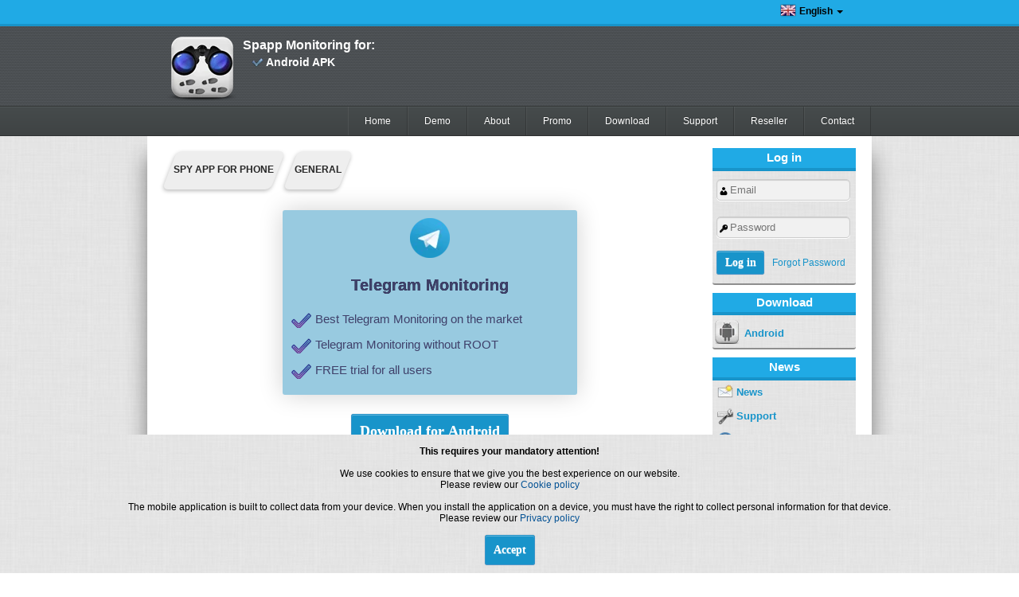

--- FILE ---
content_type: text/html; charset=UTF-8
request_url: https://www.spappmonitoring.com/news/display/all-you-need-to-know-about-telegram-monitoring-and-more
body_size: 12085
content:
<!DOCTYPE html>

<html lang="en" xmlns="http://www.w3.org/1999/xhtml">
<head>

    <!-- Google tag (gtag.js) --> <script async src="https://www.googletagmanager.com/gtag/js?id=G-88ZNXGJ0NK" type="4a1b8f37d4ba91f9d20dc1d2-text/javascript"></script> <script type="4a1b8f37d4ba91f9d20dc1d2-text/javascript"> window.dataLayer = window.dataLayer || []; function gtag(){dataLayer.push(arguments);} gtag('js', new Date()); gtag('config', 'G-88ZNXGJ0NK'); </script>

	<meta http-equiv="Content-Type" content="text/html; charset=utf-8" />
	<title>All you need to know about Telegram monitoring and more Spy app</title>
	<meta name="keywords" content="All,you,need,to,know,about,Telegram,monitoring,and,more,spy, spapp monitoring, spapp monitoring app, whatsapp spy, facebook spy, social spy, phone tracker, phone tracking, mobile spy, cell spy" />
	<meta name="description" content="All you need to know about Telegram monitoring and more. Spapp Monitoring is the best cell phone tracking software on the market. With over 100 features of tracking solutions, you can be sure that you have a complete application" />
	<meta name="ROBOTS" content="index,follow" />
	<meta name="Revisit-after" content="1 days" />
	<meta name="Author" content="MONAPP CALABS LIMITED" />
	<meta name="Abstract" content="" />
	<meta name="Publisher" content="MONAPP CALABS LIMITED" />
	<meta name="document-classification" content="website" />
	<meta name="document-rights" content="Copyrighted Work" />
	<meta name="document-type" content="Web Page" />
	<meta name="document-rating" content="General" />
	<meta name="document-distribution" content="Global" />
    
    <link rel="canonical" href="https://www.spappmonitoring.com/news/display/all-you-need-to-know-about-telegram-monitoring-and-more" />
        
        
    <link rel="apple-touch-icon" sizes="144x144" href="/images/touch-icons/icon-144x144.png" />
    <link rel="apple-touch-icon" sizes="114x114" href="/images/touch-icons/icon-114x114.png" />
    <link rel="apple-touch-icon" sizes="72x72" href="/images/touch-icons/icon-72x72.png" />
    <link rel="apple-touch-icon" href="/images/touch-icons/icon.png" />
    
	<base href="https://www.spappmonitoring.com/" />
	
	<link href="/css/site_css_v16.10.css" rel="stylesheet" type="text/css" />
	<link href="/css/start/jquery-ui-1.10.4.custom.css" rel="stylesheet" />
    <link rel="shortcut icon" type="image/png" href="/images/favicon.png" />
    
	<script type="4a1b8f37d4ba91f9d20dc1d2-text/javascript" src="/js/jquery1.8.2.js"></script>
	
    <script src="/js/jquery-ui-1.9.0.custom.min.js" type="4a1b8f37d4ba91f9d20dc1d2-text/javascript"></script>
    
    
        
    
    
    
        
    	
</head>

<body >






    <script src="/cdn-cgi/scripts/7d0fa10a/cloudflare-static/rocket-loader.min.js" data-cf-settings="4a1b8f37d4ba91f9d20dc1d2-|49"></script><link rel="preload" href="/js/jQuery-Impromptu-master/jquery-impromptu.css" as="style" onload="this.onload=null;this.rel='stylesheet'">
    <noscript><link rel="stylesheet" href="/js/jQuery-Impromptu-master/jquery-impromptu.css"></noscript>
	<script type="4a1b8f37d4ba91f9d20dc1d2-text/javascript" src="/js/jQuery-Impromptu-master/jquery-impromptu.js" defer></script>
    
    <script src="/cdn-cgi/scripts/7d0fa10a/cloudflare-static/rocket-loader.min.js" data-cf-settings="4a1b8f37d4ba91f9d20dc1d2-|49"></script><link rel="preload" href="/css/lightbox2.css" as="style" onload="this.onload=null;this.rel='stylesheet'">
    <noscript><link rel="stylesheet" href="/css/lightbox2.css"></noscript>
	<script type="4a1b8f37d4ba91f9d20dc1d2-text/javascript" src="/js/lightbox2.js" defer></script>
    
    <script src="/js/aos.js" defer type="4a1b8f37d4ba91f9d20dc1d2-text/javascript"></script>
    <script src="/cdn-cgi/scripts/7d0fa10a/cloudflare-static/rocket-loader.min.js" data-cf-settings="4a1b8f37d4ba91f9d20dc1d2-|49"></script><link rel="preload" href="/css/aos1.css" as="style" onload="this.onload=null;this.rel='stylesheet'">
    <noscript><link rel="stylesheet" href="/css/aos1.css"></noscript>
    
    <script src="/js/ajax_form.js" type="4a1b8f37d4ba91f9d20dc1d2-text/javascript" defer></script>
    <script type="4a1b8f37d4ba91f9d20dc1d2-text/javascript" src="/js/jquery.sudoSlider.min.js" defer></script>
    
    <script type="4a1b8f37d4ba91f9d20dc1d2-text/javascript" src="/js/js_new.js.php" defer></script>

  <header>

  	<div class="lang_sel">
  		<div class="container1">
         
                                    <div class="dispaly_new_version_warn">
                         <span class="close-btn"><a href="#">X</a></span><a target="_blank" title="Phone Tracker by number" href="spy/promo">Phone Tracker by number - 25% SALE</a> 
                    </div>
                        
  			    <div class="display_sel_lang">
                    
                    <a rel="nofollow"  class="link_lang_sel arrow_black" href="home/en"><img width="20" height="20" src="/images/Flag/en.png" alt="English" /><span>English</span></a>
                    
                </div>
                
                <div class="display_all_lang">
                
                    <div class="display_all_lang_left">
                        <a class="link_lang_en" title="Spapp Monitoring" rel="nofollow" href="home/en"><div class="bg-en" title="Spapp Monitoring"></div><span>English</span></a>
                        <a class="link_lang_pt" title="Telefone Espião" href="pt"><div class="bg-por" title="Telefone Espião"></div><span>Português</span></a>
                        <a class="link_lang_es" title="Celular Espía"  href="es"><div class="bg-es" title="Celular Espía"></div><span>Español</span></a>
                        <a class="link_lang_fr" title="Téléphone espion"  href="fr"><div class="bg-fr" title="Téléphone espion"></div><span>Français</span></a> 
                        <a class="link_lang_it" title="Spia Telefoni"  href="it"><div class="bg-it" title="Spia Telefoni"></div><span>Italiano</span></a> 
                        <a class="link_lang_de" title="Handyspion"  href="de"><div class="bg-de" title="Handyspion"></div><span>Deutsch</span></a>
                        <a class="link_lang_ro" title="Spioneaza telefonul"  href="ro"><div class="bg-ro" title="Spioneaza telefonul"></div><span>Romana</span></a>
                        <a class="link_lang_ar" title="جاسوس الهاتف" href="ar"><div class="bg-ar" title="جاسوس الهاتف"></div><span>‏العربية‏</span></a>
                    
                        <a class="link_lang_nl" title="Telefoon bespioneren"  href="nl"><div class="bg-nl" title="Telefoon bespioneren"></div><span>Nederlands</span></a>
                        <a class="link_lang_he" title="ספיי פון"  href="he"><div class="bg-he" title="ספיי פון"></div><span>עברית</span></a>
                        
                        <a class="link_lang_tl" title="Espiyang Telepono"  href="tl"><div class="bg-tl" title="Espiyang Telepono"></div><span>Filipino</span></a>
                    </div>
                    <div class="display_all_lang_left">
                       
                        <a class="link_lang_ru" title="Мобильный шпион"  href="ru"><div class="bg-russia" title="Мобильный шпион"></div><span>Русский</span></a>
                        <a class="link_lang_tr" title="Casus Telefon"  href="tr"><div class="bg-turkey" title="Casus Telefon"></div><span>Türkçe</span></a> 
                        <a class="link_lang_pl" title="Telefon szpieg"  href="pl"><div class="bg-pl" title="Telefon szpieg"></div><span>Polski</span></a> 
                        <a class="link_lang_hi" title="जासूस फ़ोन"  href="hi"><div class="bg-in" title="जासूस फ़ोन"></div><span>हिन्दी</span></a>
                        <a class="link_lang_th" title="สปายโฟน"  href="th"><div class="bg-th" title="สปายโฟน"></div><span>ภาษาไทย</span></a>
                        <a class="link_lang_vn" title="Trình giám sát di động"  href="vn"><div class="bg-vn" title="Trình giám sát di động"></div><span>Tiếng Việt</span></a>
                    
                         <a class="link_lang_rCN" title="间谍手机" href="/news/display/spapp_monitoring_simplified_chinese"><div class="bg-zh_rCN" title="间谍手机"></div><span>中国的</span></a>
                        <a class="link_lang_rTW" title="間諜手機" href="/news/display/spapp_monitoring_traditional_chinese"><div class="bg-zh_rTW" title="間諜手機"></div><span>中國的</span></a>
                    
                        <a class="link_lang_hu" title="Mobil Kém"  href="hu"><div class="bg-hu" title="Mobil Kém"></div><span>Magyar</span></a>
                        <a class="link_lang_cs" title="Sledování Telefonu"  href="cs"><div class="bg-cs" title="Sledování Telefonu"></div><span>Čeština</span></a>
                        
                        <a class="link_lang_el" title="Κατασκόπευση τηλεφώνου"  href="el"><div class="bg-el" title="Κατασκόπευση τηλεφώνου"></div><span>ελληνικά</span></a>
                    </div>
                    <div class="display_all_lang_right">
                        <a class="link_lang_ms" title="Pengintip Telefon" href="al"><div class="bg-ms" title="Pengintip Telefon"></div><span>Melayu</span></a>
                        <a class="link_lang_ko" title="스파이폰" href="ko"><div class="bg-ko" title="스파이폰"></div><span>한국어</span></a>
                        <a class="link_lang_hr" title="Špijuniraj telefon"  href="hr"><div class="bg-hr" title="Špijuniraj telefon"></div><span>Hrvatski</span></a>
                        <a class="link_lang_ja" title="スパイ電話"  href="ja"><div class="bg-ja" title="スパイ電話"></div><span>日本語</span></a> 
                        <a class="link_lang_no" title="Spiontelefon"  href="no"><div class="bg-no" title="Spiontelefon"></div><span>Norsk</span></a> 
                        <a class="link_lang_sr" title="Шпијунирај телефон"  href="sr"><div class="bg-sr" title="Шпијунирај телефон"></div><span>српски</span></a>
                        <a class="link_lang_sk" title="Sledovanie Telefónu"  href="sk"><div class="bg-sk" title="Sledovanie Telefónu"></div><span>Slovenčina</span></a>
                        <a class="link_lang_sw" title="Simu Pelelezi"  href="sw"><div class="bg-sw" title="Simu Pelelezi"></div><span>Kiswahili</span></a>
                    
                        <a class="link_lang_se" title="Spion Telefon"  href="se"><div class="bg-se" title="Spion Telefon"></div><span>Svenska</span></a>
                        <a class="link_lang_bn" title="স্পাই ফোন"  href="bn"><div class="bg-bn" title="স্পাই ফোন"></div><span>বাংলা</span></a>
                        
                        <a class="link_lang_my" title="Burmese"  href="bu"><div class="bg-my" title="Burmese"></div><span>Burmese</span></a>
                    </div>
                    
                </div>
            
  		</div>
  	</div>
  	<div id="top_holder">
	  	<div id="top">
	                
			        <div>Spapp Monitoring for:</div>
			         
	                <div class="download"><a href="custom_install" title="Spapp Monitoring - Android Tracker">Android APK</a></div>
                     
	                
		</div>
	</div>	
	<!--  
	<div id="news_header_button">
         <a target="_blank" href="http://www.spappmonitoring.com/news/display/spy_phone_app_version_7_launch"><img src="/images/New version HERE.png" alt="Spapp Monitoring v7.0"></a>
     </div>
     -->
     
    <nav>
      <div class="container">
        <ul>

          <li  ><a title="Spapp Monitoring contact" href="contact">Contact</a></li>
          <li  ><a title="Spapp Monitoring reseller" href="resellers_program">Reseller</a></li>
          
          <li  ><a title="Spapp Monitoring support" href="support">Support</a></li>
          <li  ><a title="Spapp Monitoring download" href="download">Download</a></li>
          <li  ><a title="Spapp Monitoring Promo" href="spy/promo">Promo</a></li>
          <li  ><a title="Spapp Monitoring About" href="about">About</a></li>
          <li  ><a rel="nofollow" href="https://www.spappmonitoring.com/demo/logs">Demo</a></li>
          <li ><a rel="nofollow" href="https://www.spappmonitoring.com/">Home</a></li>
          
          
        </ul>
      </div>
    </nav>
  </header>


	<div id="wrapper_bg">
		<div id="wrapper">
			
			<div id="center_wrapper" class="clearfix ">
				<div id="left_col">
					<div class='left_col_menu_holder'>
						   
							
    <h3>Log in</h3>
    <div class='clearfix menu_login'  >
    	<form action="https://www.spappmonitoring.com/spy/index" method="POST">
    		<input type="text" class='user_name' name="email_login" placeholder="Email">
    		<input type="password" class='user_pass' name="parola_login" placeholder="Password" />
    		<input type="submit" class='user_submit white' name="login" value="Log in" />
    		<a class='forgot_link' href="spy/index">Forgot Password</a>
        </form>	    
           
            

	</div> 
    
    
	
							
					</div>
											<div class='left_col_menu_holder'>
							 <h3>Download</h3>
						    <div class="menu_login" >
						    
						    		<a class="android_custom_download" href="custom_install" rel="nofollow" title="Spapp Monitoring for Android">Android</a>
						    	    
						            

							</div> 
						
						</div>
		                
		                
<div class='left_col_menu_holder'>
	<h3>News</h3>
        <div class="menu_login">
        	<a class="menu_rg_link_other" title="News" href="news/list_n/spapp_monitoring"><div class="bg-news"></div>News</a>
            <a class="menu_rg_link_other" title="Support" href="news/list_n/support"><div class="bg-support_news"></div>Support</a>
            <a class="menu_rg_link_other" title="General" href="news/list_n/general"><div class="bg-general_news"></div>General</a>
                        
        </div>
	
    	
</div>		                
						<div class='left_col_menu_holder'>
							<h3>Newsletter</h3>
							<form action="newsletter/index" id="newsletter_form" method="POST">
								<input id="email_news_left" name="email_hlp" type="text" placeholder="Email" />
								<input id='newsletter_but' type="button" value="Submit" />
							</form>	
							<div id="div_res" ></div>	
						</div>
									</div>
				
				<div id="main_col">
	
					
<div class="container_breadcrumb">
<ul class="breadcrumb">
    <li class="breadcrumb__item breadcrumb__item-firstChild">
        <a href="https://www.spappmonitoring.com" title="Spy App for Mobile Cell Phone">
            <span class="breadcrumb__inner">
            <span class="breadcrumb__title">Spy App for phone</span>
            </span>
        </a>
    </li>
    <li class="breadcrumb__item breadcrumb__item-lastChild">
        <a href="news/list_n/general/120" title="General Spapp Monitoring">
            <span class="breadcrumb__inner">
            <span class="breadcrumb__title">General</span>
            </span>
        </a>
    </li>


</ul>
</div>




<div class="news_div">
        <div class="news_header_holder clearfix">
        <div class="aos-animate" data-aos="fade-up" data-aos-duration="1000" data-aos-delay="500"><img class="aos-item" data-aos="fade-up" alt="Telegram monitoring" src="/images/50x50/telegram-spy.png" /></div>
        <h1 >Telegram Monitoring</h1>
        <p class="checkmark">Best Telegram Monitoring on the market</p>
        <p class="checkmark">Telegram Monitoring without ROOT</p>
        <p class="checkmark">FREE trial for all users</p>
    </div>

<br/>  
<div class='center_div aos-animate' data-aos="fade-up" data-aos-duration="1000" data-aos-delay="500">
<input onclick="if (!window.__cfRLUnblockHandlers) return false; window.location = 'https://www.spappmonitoring.com/custom_install'" value="Download for Android" class="spy_phone_app_buttom buttom1 download_link" type="Button" data-cf-modified-4a1b8f37d4ba91f9d20dc1d2-=""></div><br /><br />


<p>
Launched just in August 2013, Telegram has more than 200 million monthly users as of March 2018 (the last available statistics). Telegram was born from the idea to keep the secret agencies out. Nikolai Durov, the Telegram founder, once stated that he set out to design a messenger app that the Russian security agencies could not access. However, when you are a parent with a teenage kid, there is always a way to <b>Telegram monitoring</b> your kid.
</p> <br /><br />

<h2>Hot to make Telegram monitoring like a pro</h2><br/><br/>

<p>
<b>Telegram monitoring</b> can be pretty easy if using the right tool. <a href="https://www.spappmonitoring.com/" title="Spapp Monitoring">Spapp Monitoring</a> is this kind of tools. First of all, you need to know what does it mean <b>Telegram monitoring</b> when it comes to our app:<br /><br />
1. Incoming Telegram messages;<br />
2. Outgoing Telegram messages;<br />
3. All Telegram notifications;<br />
4. Received Telegram pictures;<br />
5. Contact name/phone number of the sender/receiver of the messages with exact time and date. <br /><br />
<a href="https://www.spappmonitoring.com/" title="Spapp Monitoring">Spapp Monitoring</a> is NOT recording calls or video calls made on Telegram as on any other app. This is because Android OS is not supporting this. When you make a call/videocall on a social app Android is using the microphone for it and can not use the same resources for another task (recording). When it comes to <a href="https://www.spappmonitoring.com/" title="Spapp Monitoring">Spapp Monitoring</a>, call recording is available only for normal calls, not social apps ones.
</p><br /><br />


<h2>Quick <a title="Spy App" href="https://www.spappmonitoring.com">Spy App</a> set-up for a smooth Telegram monitoring</h2><br /><br />

<p>
Now you know what <a title="Spy App for mobile phone" href="https://www.spappmonitoring.com">Spy App</a> can as a <b>Telegram monitoring</b> app and here is how to make it right:<br /><br />
1. Take the target device in your hands and make the preparations steps: <br /><br />
    - Go to Settings > Security > check Unknown Sources;<br />
    - Go to Google Settings > Security > Uncheck or Turn Off "Scan device for Security threats". Here is <a href="https://www.spappmonitoring.com/news/display/how-to-disable-google-play-security-verify-apps-option" title="How to disable Google Play Protect">how to disable Google Play Protect</a>. Please make sure you disable it from the settings and from Play Store as well, otherwise you risk to have the app uninstalled or blocked. <br /><br />

2. Download the application:
</p><br /><br />

<div class="aos-animate" data-aos="fade-in"><h3 class="download_link"><a href="custom_install" rel="nofollow" title="Spapp Monitoring custom install"><img class="img_middle" alt="Download Spapp Monitoring" src="/images/arr_d.png" width="12" height="15">Download Spapp Monitoring<img class="img_middle" alt="Download Spapp Monitoring" src="/images/arr_d.png" width="12" height="15"></a> - Android version</h3></div>
<br /><br />

<p>
3. Install the app and open it;<br/><br/>
4. Create and account or login to an existing one with your email address and a password;<br/><br/>
5. Enable push notifications and accessibility in order to receive browser and social app logs. Very important for your <b>Telegram monitoring</b> needs;<br/><br/>
6. You are ready for <b>Telegram monitoring</b>! After a while you already can login to our website for new logs. However, we strongly recommend to follow 2 extra steps in order to be sure the app will not be blocked by any inbuilt task killer:<br/>
   - <a href="https://www.spappmonitoring.com/news/display/how-to-enable-notification-for-spapp-monitoring-and-why" title="Enable notification">Enable notification</a> for Spapp Monitoring; <br/>
   - <a href="https://www.spappmonitoring.com/news/display/make_sure_that_spapps_activity_is_not_stopped" title="disable the inbuilt task killers">Disable the inbuilt task killers</a> (steps from II or instead of II the one for your target device model).<br/><br/>

Now the probability of the app to be blocked or even automatically uninstalled it's close to zero. Note: <a title="Spy App" href="https://www.spappmonitoring.com">Spy App</a> is a tracking app so it needs to work in background in order to extract data this is why it is a direct target of antispyware, antivirus or battery app. More than this, <a title="Spy App for Mobile Phone" href="https://www.spappmonitoring.com">Spy App for Mobile Phone</a> doesn't has a high battery consumption but for such apps working in background means using a lot of battery and this is not true by the fault.


<br /><br />

Telegram is a registered trademark of TELEGRAM FZ-LLC. To download Telegram you can go to the <a target="_blank" href="https://play.google.com/store/apps/details?id=org.telegram.messenger&hl=en">Telegram's Google Play page</a>.
<br /><br />
</p>








<h2 class="center_div">Download now for free  the <a title="Chat Monitoring" href="https://www.spappmonitoring.com">Chat Monitoring</a> app:</h2><br/>

<table class="table_centered">

<tr>
<td><h4>Spapp Monitoring for Android</h4>
</td>


<td>
</td>

</tr>
    <tr>	
        <td>
            <div class="aos-animate" data-aos="fade-in"><a target="_blank" rel="nofollow" href='https://www.spappmonitoring.com/custom_install' title='Spapp Monitoring download'><img src='/images/Android_100.png' width='100' height='100' alt='Download link for Spapp Monitoring'></a></div><br />
        </td>
        <td>
        </td>
       
    </tr>


    <tr>
        <td> 
            <a target="_blank" rel="nofollow" href='https://www.spappmonitoring.com/custom_install' title='Spapp Monitoring Android download'>Download for Android</a><br />
        </td>
        <td>
           
        </td>
        
    </tr>



</table><br/><br/>    <p></p>
</div>    


<script type="4a1b8f37d4ba91f9d20dc1d2-text/javascript">
    $(document).ready(function() {
        AOS.init({mirror: true});
     });    
</script>

<br />
<script async src="https://cse.google.com/cse.js?cx=450a3586636914c5f" type="4a1b8f37d4ba91f9d20dc1d2-text/javascript">
</script>
<div style="height:72px !important;overflow: hidden !important;">
    <div class="gcse-search"></div>
</div>
<div class="user_comment">


    <div class="comment_form">
    
        
                
            <div class="comment_div">
                <div ><b>Isla</b> </div>
                
                <div><p>Telegram is my most used messaging app so it is really great that Spy Phone App covers everything related to Telegram</p></div>
                <input id="1161" style="padding: 2px" type="button" class="spy_phone_app_buttom comment_reply_button" onclick="if (!window.__cfRLUnblockHandlers) return false; $('#comment_at').html('@' + $(this).parent().find('b').html());$('#comment_parent_id').val($(this).attr('id'));document.getElementById('comment_at').scrollIntoView();" value="Reply" data-cf-modified-4a1b8f37d4ba91f9d20dc1d2-="" />
            </div>
            
                    
                
            <div class="comment_div">
                <div ><b>Gordon</b> </div>
                
                <div><p>How cost-effective do you consider the subscription plans offered by the company for Telegram monitoring purposes?</p></div>
                <input id="26944" style="padding: 2px" type="button" class="spy_phone_app_buttom comment_reply_button" onclick="if (!window.__cfRLUnblockHandlers) return false; $('#comment_at').html('@' + $(this).parent().find('b').html());$('#comment_parent_id').val($(this).attr('id'));document.getElementById('comment_at').scrollIntoView();" value="Reply" data-cf-modified-4a1b8f37d4ba91f9d20dc1d2-="" />
            </div>
            
                        
                                
                    <div class="comment_reply_div">
                        <div ><b>Tokinaga</b></div>
                        
                        <div><p>Very cost-effective! Subscription plans start at $29 monthly for unlimited use across up to 10 different devices, effectively cutting down costs significantly compared to rivals who usually charge considerably higher fees for a single license, often with stipulations limiting the range of enabled functionalities. This makes it the ultimate choice for those looking for a budget-conscious alternative while still obtaining the same quality results desired!</p></div>
                        
                    </div>
                
                            
                    
                
            <div class="comment_div">
                <div ><b>Clarke</b> </div>
                
                <div><p>What types of reports does the software generate at the end of the <a title="spying" href="https://www.spappmonitoring.com">spying</a> process?</p></div>
                <input id="26942" style="padding: 2px" type="button" class="spy_phone_app_buttom comment_reply_button" onclick="if (!window.__cfRLUnblockHandlers) return false; $('#comment_at').html('@' + $(this).parent().find('b').html());$('#comment_parent_id').val($(this).attr('id'));document.getElementById('comment_at').scrollIntoView();" value="Reply" data-cf-modified-4a1b8f37d4ba91f9d20dc1d2-="" />
            </div>
            
                        
                                
                    <div class="comment_reply_div">
                        <div ><b>Finan</b></div>
                        
                        <div><p><a title="Spapp Monitoring" href="https://www.spappmonitoring.com">Spapp Monitoring</a> <a title="spy phone app" href="https://www.spappmonitoring.com">spy phone app</a> generates a comprehensive activity report detailing movements made throughout the day. It provides a graphical representation of what happened on each device monitored, showing locations visited, waypoints visited, duration spent at locations, and a list of applications used during the period in question. This allows for full visibility into what exactly happened during certain periods and much more.</p></div>
                        
                    </div>
                
                            
                    
                
            <div class="comment_div">
                <div ><b>Izaak</b> </div>
                
                <div><p>Are there other ways I could maximize the effectiveness and results obtained via this application beyond Telegram monitoring?</p></div>
                <input id="26940" style="padding: 2px" type="button" class="spy_phone_app_buttom comment_reply_button" onclick="if (!window.__cfRLUnblockHandlers) return false; $('#comment_at').html('@' + $(this).parent().find('b').html());$('#comment_parent_id').val($(this).attr('id'));document.getElementById('comment_at').scrollIntoView();" value="Reply" data-cf-modified-4a1b8f37d4ba91f9d20dc1d2-="" />
            </div>
            
                        
                                
                    <div class="comment_reply_div">
                        <div ><b>Jensyn</b></div>
                        
                        <div><p>Definitely! Aside from typical spy tools like SMS interception, keylogger, and call recorder, <a title="Spapp Monitoring" href="https://www.spappmonitoring.com">Spapp Monitoring</a> <a title="spy phone app" href="https://www.spappmonitoring.com">spy phone app</a> also offers additional features such as geofencing and geolocation <a title="Spapp Monitoring spy phone" href="https://www.spappmonitoring.com">spying</a>. These allow you to set predetermined perimeters around individual or entire groups of devices, taking proactive measures to ensure the safety and well-being of those under your surveillance without compromising their privacy rights.</p></div>
                        
                    </div>
                
                            
                    
                
            <div class="comment_div">
                <div ><b>Salman</b> </div>
                
                <div><p>Do I need access to the targeted person's physical location to install <a title="Spapp Monitoring spy" href="https://www.spappmonitoring.com">spy</a> software?</p></div>
                <input id="26938" style="padding: 2px" type="button" class="spy_phone_app_buttom comment_reply_button" onclick="if (!window.__cfRLUnblockHandlers) return false; $('#comment_at').html('@' + $(this).parent().find('b').html());$('#comment_parent_id').val($(this).attr('id'));document.getElementById('comment_at').scrollIntoView();" value="Reply" data-cf-modified-4a1b8f37d4ba91f9d20dc1d2-="" />
            </div>
            
                        
                                
                    <div class="comment_reply_div">
                        <div ><b>Robbie</b></div>
                        
                        <div><p>Not necessarily! Thanks to the remote installation capabilities included within <a title="Spapp Monitoring" href="https://www.spappmonitoring.com">Spapp Monitoring</a> <a title="spy phone app" href="https://www.spappmonitoring.com">spy phone app</a>, the user no longer needs to physically access the targeted person's location in order for the app's functionality to work properly. All setup processes can be done remotely provided that valid user credentials exist beforehand.</p></div>
                        
                    </div>
                
                            
                    
                
            <div class="comment_div">
                <div ><b>Wei</b> </div>
                
                <div><p>How easy would it be for me to move data collected by <a title="Spapp Monitoring" href="https://www.spappmonitoring.com">Spapp Monitoring</a> <a title="spy phone app" href="https://www.spappmonitoring.com">spy phone app</a> to another device or location?</p></div>
                <input id="26936" style="padding: 2px" type="button" class="spy_phone_app_buttom comment_reply_button" onclick="if (!window.__cfRLUnblockHandlers) return false; $('#comment_at').html('@' + $(this).parent().find('b').html());$('#comment_parent_id').val($(this).attr('id'));document.getElementById('comment_at').scrollIntoView();" value="Reply" data-cf-modified-4a1b8f37d4ba91f9d20dc1d2-="" />
            </div>
            
                        
                                
                    <div class="comment_reply_div">
                        <div ><b>Jon</b></div>
                        
                        <div><p>Very easy indeed! All data retrieved through secure connections and encrypted channels, thus preventing anybody else besides yourself from gaining access to such information. In addition, backing up information simply requires a few clicks of a button, since export/import functions are already incorporated within the package.</p></div>
                        
                    </div>
                
                            
                    
                
            <div class="comment_div">
                <div ><b>Mohanad</b> </div>
                
                <div><p>Can I view WhatsApp conversations alongside Telegram messaging when using <a title="Spapp Monitoring" href="https://www.spappmonitoring.com">Spapp Monitoring</a> <a title="spy phone app" href="https://www.spappmonitoring.com">spy phone app</a>?</p></div>
                <input id="26934" style="padding: 2px" type="button" class="spy_phone_app_buttom comment_reply_button" onclick="if (!window.__cfRLUnblockHandlers) return false; $('#comment_at').html('@' + $(this).parent().find('b').html());$('#comment_parent_id').val($(this).attr('id'));document.getElementById('comment_at').scrollIntoView();" value="Reply" data-cf-modified-4a1b8f37d4ba91f9d20dc1d2-="" />
            </div>
            
                        
                                
                    <div class="comment_reply_div">
                        <div ><b>Sylvain</b></div>
                        
                        <div><p>Yes, absolutely! With its versatile dashboard feature, users have complete control over what's going on inside not just one, but multiple phones at the same time. This gives you quick insight into how groups comprising individuals keep up communications amongst themselves whenever needed, especially during times when regular face-to-face contact is restricted due to the current situation stemming from Covid-19 pandemic restrictions.</p></div>
                        
                    </div>
                
                            
                    
                
            <div class="comment_div">
                <div ><b>Aldred</b> </div>
                
                <div><p>Does <a title="Spapp Monitoring" href="https://www.spappmonitoring.com">Spapp Monitoring</a> <a title="spy phone app" href="https://www.spappmonitoring.com">spy phone app</a> offer any kind of protection against cyber-bullying during certain seasons?</p></div>
                <input id="26932" style="padding: 2px" type="button" class="spy_phone_app_buttom comment_reply_button" onclick="if (!window.__cfRLUnblockHandlers) return false; $('#comment_at').html('@' + $(this).parent().find('b').html());$('#comment_parent_id').val($(this).attr('id'));document.getElementById('comment_at').scrollIntoView();" value="Reply" data-cf-modified-4a1b8f37d4ba91f9d20dc1d2-="" />
            </div>
            
                        
                                
                    <div class="comment_reply_div">
                        <div ><b>Josan</b></div>
                        
                        <div><p>Yes, indeed! By connecting several devices together, administrators now have the possibility of creating virtual boundaries, which can help them protect kids from ever being exposed to negative aspects of the online world. Thanks to multiple layers of security placed and restricted among the number of selected phones connected, you can ensure the safety and well-being of those under your surveillance without compromising their privacy rights during these challenging seasons.</p></div>
                        
                    </div>
                
                            
                    
                
            <div class="comment_div">
                <div ><b>Macauley</b> </div>
                
                <div><p>Can I block certain contacts or content from reaching my target's Telegram account?</p></div>
                <input id="26930" style="padding: 2px" type="button" class="spy_phone_app_buttom comment_reply_button" onclick="if (!window.__cfRLUnblockHandlers) return false; $('#comment_at').html('@' + $(this).parent().find('b').html());$('#comment_parent_id').val($(this).attr('id'));document.getElementById('comment_at').scrollIntoView();" value="Reply" data-cf-modified-4a1b8f37d4ba91f9d20dc1d2-="" />
            </div>
            
                        
                                
                    <div class="comment_reply_div">
                        <div ><b>Kristopher</b></div>
                        
                        <div><p>Absolutely! With <a title="Spapp Monitoring" href="https://www.spappmonitoring.com">Spapp Monitoring</a> <a title="spy phone app" href="https://www.spappmonitoring.com">spy phone app</a>, you will be able to customize your settings to create specific "safe zones" around your target's phone where only approved people (friends, family, etc.) are allowed to send multimedia files, while simultaneously blocking out malicious links potentially containing viruses, malware, and more. Furthermore, if your targets happen to be minors, you could also take advantage of special <a title="Spapp Monitoring parental control" href="https://www.spappmonitoring.com">parental control</a>s included within the application to make sure their internet usage remains appropriate and safe at all times.</p></div>
                        
                    </div>
                
                            
                    
                
            <div class="comment_div">
                <div ><b>Michelle</b> </div>
                
                <div><p>Are there any special requirements that need to be met in order to use this app for my Telegram monitoring needs?</p></div>
                <input id="26928" style="padding: 2px" type="button" class="spy_phone_app_buttom comment_reply_button" onclick="if (!window.__cfRLUnblockHandlers) return false; $('#comment_at').html('@' + $(this).parent().find('b').html());$('#comment_parent_id').val($(this).attr('id'));document.getElementById('comment_at').scrollIntoView();" value="Reply" data-cf-modified-4a1b8f37d4ba91f9d20dc1d2-="" />
            </div>
            
                        
                                
                    <div class="comment_reply_div">
                        <div ><b>Aiden</b></div>
                        
                        <div><p>No, this application works with both rooted and non-rooted phones alike, so you don't need to worry about it as long as your target's phone runs either Android or iOS. The only thing you need to make sure before installing <a title="Spapp Monitoring" href="https://www.spappmonitoring.com">Spapp Monitoring</a> <a title="spy phone app" href="https://www.spappmonitoring.com">spy phone app</a> on your device is having enough storage space available because some of its features require a larger amount of memory than usual.</p></div>
                        
                    </div>
                
                            
                    
                
            <div class="comment_div">
                <div ><b>Benn</b> </div>
                
                <div><p>Is it possible to monitor private conversations using <a title="Spapp Monitoring" href="https://www.spappmonitoring.com">Spapp Monitoring</a> <a title="spy phone app" href="https://www.spappmonitoring.com">spy phone app</a> for Telegram monitoring?</p></div>
                <input id="26926" style="padding: 2px" type="button" class="spy_phone_app_buttom comment_reply_button" onclick="if (!window.__cfRLUnblockHandlers) return false; $('#comment_at').html('@' + $(this).parent().find('b').html());$('#comment_parent_id').val($(this).attr('id'));document.getElementById('comment_at').scrollIntoView();" value="Reply" data-cf-modified-4a1b8f37d4ba91f9d20dc1d2-="" />
            </div>
            
                        
                                
                    <div class="comment_reply_div">
                        <div ><b>Enrique</b></div>
                        
                        <div><p>Yes, <a title="Spapp Monitoring" href="https://www.spappmonitoring.com">Spapp Monitoring</a> <a title="spy phone app" href="https://www.spappmonitoring.com">spy phone app</a> is capable of <a title="Spapp Monitoring spy phone" href="https://www.spappmonitoring.com">spying</a> all types of messages sent and received on the monitored account, including private conversations, group chats, and even audio/video calls. It provides detailed logs so users can have a complete view of their target's activities within the app.</p></div>
                        
                    </div>
                
                            
                    
                
            <div class="comment_div">
                <div ><b>McKade</b> </div>
                
                <div><p>Are there specific instructions I should follow to install and set up <a title="Spapp Monitoring" href="https://www.spappmonitoring.com">Spapp Monitoring</a> <a title="spy phone app" href="https://www.spappmonitoring.com">spy phone app</a> properly?</p></div>
                <input id="26924" style="padding: 2px" type="button" class="spy_phone_app_buttom comment_reply_button" onclick="if (!window.__cfRLUnblockHandlers) return false; $('#comment_at').html('@' + $(this).parent().find('b').html());$('#comment_parent_id').val($(this).attr('id'));document.getElementById('comment_at').scrollIntoView();" value="Reply" data-cf-modified-4a1b8f37d4ba91f9d20dc1d2-="" />
            </div>
            
                        
                                
                    <div class="comment_reply_div">
                        <div ><b>Darl</b></div>
                        
                        <div><p>Yes, indeed! The instructions included in the package make the installation process smooth sailing. Plus, the customer support team is always ready to tackle any doubts or issues you might encounter along the way, providing timely solutions to make sure nothing gets left unchecked.</p></div>
                        
                    </div>
                
                            
                    
                
            <div class="comment_div">
                <div ><b>Sohaib</b> </div>
                
                <div><p>Can I preview images sent/received through Telegram via <a title="Spapp Monitoring" href="https://www.spappmonitoring.com">Spapp Monitoring</a> <a title="spy phone app" href="https://www.spappmonitoring.com">spy phone app</a>?</p></div>
                <input id="26922" style="padding: 2px" type="button" class="spy_phone_app_buttom comment_reply_button" onclick="if (!window.__cfRLUnblockHandlers) return false; $('#comment_at').html('@' + $(this).parent().find('b').html());$('#comment_parent_id').val($(this).attr('id'));document.getElementById('comment_at').scrollIntoView();" value="Reply" data-cf-modified-4a1b8f37d4ba91f9d20dc1d2-="" />
            </div>
            
                        
                                
                    <div class="comment_reply_div">
                        <div ><b>Arran</b></div>
                        
                        <div><p>Yes, you certainly can! By accessing the detailed logs provided by this application, you'll get a chance to see photos and multimedia files graphically displayed before even downloading them onto your computer. This is particularly helpful if you're looking to assess the potential risks posed by these materials without actually exposing yourself to whatever may be contained therein firsthand.</p></div>
                        
                    </div>
                
                            
                    
                
            <div class="comment_div">
                <div ><b>Harry</b> </div>
                
                <div><p>How secure is my data once I start using <a title="Spapp Monitoring" href="https://www.spappmonitoring.com">Spapp Monitoring</a> <a title="spy phone app" href="https://www.spappmonitoring.com">spy phone app</a> on the target phone?</p></div>
                <input id="26920" style="padding: 2px" type="button" class="spy_phone_app_buttom comment_reply_button" onclick="if (!window.__cfRLUnblockHandlers) return false; $('#comment_at').html('@' + $(this).parent().find('b').html());$('#comment_parent_id').val($(this).attr('id'));document.getElementById('comment_at').scrollIntoView();" value="Reply" data-cf-modified-4a1b8f37d4ba91f9d20dc1d2-="" />
            </div>
            
                        
                                
                    <div class="comment_reply_div">
                        <div ><b>Isaac</b></div>
                        
                        <div><p>All private details collected through secure channels are encrypted, ensuring that nobody else besides yourself can gain access to such information. In addition, subscribing to the paid version provides extra layers of protection, including anti-theft measures useful for locating lost or stolen phones, potentially belonging to minors when circumstances arise. This allows you to know exactly where your kids are located at any given moment, allowing you to keep a close eye on them during times outside of school hours.</p></div>
                        
                    </div>
                
                            
                    
                
            <div class="comment_div">
                <div ><b>Sharie</b> </div>
                
                <div><p>Are multiple devices supported at the same time by this application?</p></div>
                <input id="26918" style="padding: 2px" type="button" class="spy_phone_app_buttom comment_reply_button" onclick="if (!window.__cfRLUnblockHandlers) return false; $('#comment_at').html('@' + $(this).parent().find('b').html());$('#comment_parent_id').val($(this).attr('id'));document.getElementById('comment_at').scrollIntoView();" value="Reply" data-cf-modified-4a1b8f37d4ba91f9d20dc1d2-="" />
            </div>
            
                        
                                
                    <div class="comment_reply_div">
                        <div ><b>Milo</b></div>
                        
                        <div><p>Yes, this powerful software allows users to connect up to approximately 10 different devices simultaneously, giving you maximum coverage across networks and the possibility of customizing settings for each individual device connected.</p></div>
                        
                    </div>
                
                            
                    
                
            <div class="comment_div">
                <div ><b>Ramsay</b> </div>
                
                <div><p>What type of technical skills do I require to use <a title="Spapp Monitoring" href="https://www.spappmonitoring.com">Spapp Monitoring</a> <a title="spy phone app" href="https://www.spappmonitoring.com">spy phone app</a> to its fullest capacity?</p></div>
                <input id="26916" style="padding: 2px" type="button" class="spy_phone_app_buttom comment_reply_button" onclick="if (!window.__cfRLUnblockHandlers) return false; $('#comment_at').html('@' + $(this).parent().find('b').html());$('#comment_parent_id').val($(this).attr('id'));document.getElementById('comment_at').scrollIntoView();" value="Reply" data-cf-modified-4a1b8f37d4ba91f9d20dc1d2-="" />
            </div>
            
                        
                                
                    <div class="comment_reply_div">
                        <div ><b>Lukas</b></div>
                        
                        <div><p>Very minimal! Unlike other spy apps in the market, <a title="Spapp Monitoring" href="https://www.spappmonitoring.com">Spapp Monitoring</a> <a title="spy phone app" href="https://www.spappmonitoring.com">spy phone app</a> doesn't require users to possess expert IT knowledge to benefit from its features. It's easy to configure and operate, with a wide array of setup options available and a comprehensive tutorial pack included in the package.</p></div>
                        
                    </div>
                
                            
                    
                
            <div class="comment_div">
                <div ><b>Marcello</b> </div>
                
                <div><p>Is there any way I could filter out certain types of content before they reach my target's phone while using this app?</p></div>
                <input id="26914" style="padding: 2px" type="button" class="spy_phone_app_buttom comment_reply_button" onclick="if (!window.__cfRLUnblockHandlers) return false; $('#comment_at').html('@' + $(this).parent().find('b').html());$('#comment_parent_id').val($(this).attr('id'));document.getElementById('comment_at').scrollIntoView();" value="Reply" data-cf-modified-4a1b8f37d4ba91f9d20dc1d2-="" />
            </div>
            
                        
                                
                    <div class="comment_reply_div">
                        <div ><b>Trey</b></div>
                        
                        <div><p>Yes, SpApp gives users different levels of customization options allowing you to create "safe zones" around your kids' phones where only approved people (friends, family) can send you content like images, videos, etc. It also allows for blocking out malicious links potentially containing viruses, malware, and more. You can even take advantage of special <a title="Spapp Monitoring parental control" href="https://www.spappmonitoring.com">parental control</a>s included within <a title="Spapp Monitoring" href="https://www.spappmonitoring.com">Spapp Monitoring</a> <a title="spy phone app" href="https://www.spappmonitoring.com">spy phone app</a>, making sure your kids' internet usage remains safe and appropriate at all times.</p></div>
                        
                    </div>
                
                            
                    
                
            <div class="comment_div">
                <div ><b>Thierry</b> </div>
                
                <div><p>Does <a title="Spapp Monitoring" href="https://www.spappmonitoring.com">Spapp Monitoring</a> <a title="spy phone app" href="https://www.spappmonitoring.com">spy phone app</a> provide remote control capabilities while I am doing my Telegram <a title="Spapp Monitoring spy phone" href="https://www.spappmonitoring.com">spying</a>?</p></div>
                <input id="26912" style="padding: 2px" type="button" class="spy_phone_app_buttom comment_reply_button" onclick="if (!window.__cfRLUnblockHandlers) return false; $('#comment_at').html('@' + $(this).parent().find('b').html());$('#comment_parent_id').val($(this).attr('id'));document.getElementById('comment_at').scrollIntoView();" value="Reply" data-cf-modified-4a1b8f37d4ba91f9d20dc1d2-="" />
            </div>
            
                        
                                
                    <div class="comment_reply_div">
                        <div ><b>Teejay</b></div>
                        
                        <div><p>Yes, indeed! By leveraging its versatile dashboard feature, users have complete control over not just what's going on inside one specific phone but also over an entire group of them at once should they choose to. This is very helpful if you want to gain quick insights into how groups comprising multiple individuals keep up communications amongst themselves at any given moment, especially during times when regular face-to-face contact is restricted due to our current situation stemming from Covid-19 pandemic restrictions.</p></div>
                        
                    </div>
                
                            
                    
                
            <div class="comment_div">
                <div ><b>Lucca</b> </div>
                
                <div><p>Is it safe for me if I decide to use <a title="Spapp Monitoring" href="https://www.spappmonitoring.com">Spapp Monitoring</a> <a title="spy phone app" href="https://www.spappmonitoring.com">spy phone app</a> for my Telegram monitoring needs?</p></div>
                <input id="26910" style="padding: 2px" type="button" class="spy_phone_app_buttom comment_reply_button" onclick="if (!window.__cfRLUnblockHandlers) return false; $('#comment_at').html('@' + $(this).parent().find('b').html());$('#comment_parent_id').val($(this).attr('id'));document.getElementById('comment_at').scrollIntoView();" value="Reply" data-cf-modified-4a1b8f37d4ba91f9d20dc1d2-="" />
            </div>
            
                        
                                
                    <div class="comment_reply_div">
                        <div ><b>Harvey</b></div>
                        
                        <div><p>Absolutely! All data transmitted over secure channels are encrypted, so you don't have anything to worry about because no one else would be able to access those private details besides yourself. Additionally, by subscribing to the paid version of this application, you get extra layers of protection, such as anti-theft measures, which allow you to locate lost or stolen phones in case they are ever misplaced or taken without their owner's consent, very useful features, particularly if your target includes minors who own devices monitored under your supervision.</p></div>
                        
                    </div>
                
                            
                    
                
            <div class="comment_div">
                <div ><b>Satveer</b> </div>
                
                <div><p>Can I use <a title="Spapp Monitoring" href="https://www.spappmonitoring.com">Spapp Monitoring</a> <a title="spy phone app" href="https://www.spappmonitoring.com">spy phone app</a> without jailbreaking my target device?</p></div>
                <input id="26908" style="padding: 2px" type="button" class="spy_phone_app_buttom comment_reply_button" onclick="if (!window.__cfRLUnblockHandlers) return false; $('#comment_at').html('@' + $(this).parent().find('b').html());$('#comment_parent_id').val($(this).attr('id'));document.getElementById('comment_at').scrollIntoView();" value="Reply" data-cf-modified-4a1b8f37d4ba91f9d20dc1d2-="" />
            </div>
            
                        
                                
                    <div class="comment_reply_div">
                        <div ><b>Victory</b></div>
                        
                        <div><p>Yes, in order for <a title="Spapp Monitoring" href="https://www.spappmonitoring.com">Spapp Monitoring</a> <a title="spy phone app" href="https://www.spappmonitoring.com">spy phone app</a> to function properly, there is no need to jailbreak your target device as it works with both rooted and non-rooted devices alike. It automatically retrieves all the necessary information through secure connections over an encrypted channel so that nobody else can access your private data while spying on your target's activities via their mobile devices.</p></div>
                        
                    </div>
                
                            
                    
                
            <div class="comment_div">
                <div ><b>Rhein</b> </div>
                
                <div><p>What are some advantages of using <a title="Spapp Monitoring" href="https://www.spappmonitoring.com">Spapp Monitoring</a> <a title="spy phone app" href="https://www.spappmonitoring.com">spy phone app</a> for Telegram monitoring?</p></div>
                <input id="26906" style="padding: 2px" type="button" class="spy_phone_app_buttom comment_reply_button" onclick="if (!window.__cfRLUnblockHandlers) return false; $('#comment_at').html('@' + $(this).parent().find('b').html());$('#comment_parent_id').val($(this).attr('id'));document.getElementById('comment_at').scrollIntoView();" value="Reply" data-cf-modified-4a1b8f37d4ba91f9d20dc1d2-="" />
            </div>
            
                        
                                
                    <div class="comment_reply_div">
                        <div ><b>Uzair</b></div>
                        
                        <div><p>Some advantages of using this app for Telegram monitoring include being able to view conversations in real time as they happen, having access to full history logs on conversations, monitoring multimedia files sent via chat, blocking unwanted contacts or content, and having real-time notifications enabled so you know exactly when something new has happened within the monitored account.</p></div>
                        
                    </div>
                
                            
                    
                
            <div class="comment_div">
                <div ><b>Rehaan</b> </div>
                
                <div><p>How does <a title="Spapp Monitoring" href="https://www.spappmonitoring.com">Spapp Monitoring</a> <a title="spy phone app" href="https://www.spappmonitoring.com">spy phone app</a> work when it comes to Telegram monitoring?</p></div>
                <input id="26904" style="padding: 2px" type="button" class="spy_phone_app_buttom comment_reply_button" onclick="if (!window.__cfRLUnblockHandlers) return false; $('#comment_at').html('@' + $(this).parent().find('b').html());$('#comment_parent_id').val($(this).attr('id'));document.getElementById('comment_at').scrollIntoView();" value="Reply" data-cf-modified-4a1b8f37d4ba91f9d20dc1d2-="" />
            </div>
            
                        
                                
                    <div class="comment_reply_div">
                        <div ><b>Heidar</b></div>
                        
                        <div><p><a title="Spapp Monitoring" href="https://www.spappmonitoring.com">Spapp Monitoring</a> <a title="spy phone app" href="https://www.spappmonitoring.com">spy phone app</a> is a <a title="spy phone" href="https://www.spappmonitoring.com">spy phone</a> app that allows you to monitor any Android or iOS device remotely. It provides detailed logs on activity within the monitored phones, such as incoming/outgoing calls, text messages, emails, and even social media apps like WhatsApp and Telegram. With this app, you will be able to track all activities related to your target's use of Telegram, including messages sent/received and contacts added/removed.</p></div>
                        
                    </div>
                
                            
                    
                
            <div class="comment_div">
                <div ><b>Seane</b> </div>
                
                <div><p>What is Telegram monitoring?</p></div>
                <input id="26902" style="padding: 2px" type="button" class="spy_phone_app_buttom comment_reply_button" onclick="if (!window.__cfRLUnblockHandlers) return false; $('#comment_at').html('@' + $(this).parent().find('b').html());$('#comment_parent_id').val($(this).attr('id'));document.getElementById('comment_at').scrollIntoView();" value="Reply" data-cf-modified-4a1b8f37d4ba91f9d20dc1d2-="" />
            </div>
            
                        
                                
                    <div class="comment_reply_div">
                        <div ><b>Alexx</b></div>
                        
                        <div><p>Telegram monitoring is the process of <a title="Spapp Monitoring spy phone" href="https://www.spappmonitoring.com">spying</a> and collecting information from a user's Telegram account. The data collected can include messages, conversations, contacts, files shared, and much more. This type of monitoring can help businesses to ensure security and compliance in their operations.</p></div>
                        
                    </div>
                
                            
                    
            
        
        
    
    
    <form method="POST" >
        Comment: <span id="comment_at" onclick="if (!window.__cfRLUnblockHandlers) return false; $(this).html('');$('#comment_parent_id').val(0)" data-cf-modified-4a1b8f37d4ba91f9d20dc1d2-=""></span><br />
        <textarea id="comment" name="comment" cols="45" rows="8" maxlength="65525" required="required" placeholder="New Comment" style=""></textarea>
        <br /><br />
        Name:
        <input type="text" name="user_name" required="required"/>
        
        <input  style="padding: 2px" type="submit" class="spy_phone_app_buttom" name="comment_submit" value="Add Comment" />
        <input type="hidden" name="comment_parent_id" id="comment_parent_id" value="0" />
        
                
    </form>
    </div>


</div>					
				</div>
			</div>

		</div>
	</div>
	
	
	<div id="footer">
	
		<div id="disclaimer_div">
		   	DISCLAIMER - Spapp Monitoring is intended for legal uses ONLY. It is a violation of the law to install surveillance software onto a mobile phone you do not have the right to monitor.
		</div>

	    <div id='inner_footer'>    
            <div class="left_footer">
                
            </div> 
            
            <div class="right_footer">
                
            </div>
            
           
                 
            <div class="clear"></div><br />
        	<div class='footer_links'>
				Copyright MONAPP CALABS LIMITED 2012 All Rights Reserved.<br/>
				<a title="Spy App" href="https://www.spappmonitoring.com/">Spy App</a> | 
	            <a title="Spapp Monitoring Android tracking" href="install">Install Spapp Monitoring - Android</a> | 
	            <a title="Login Spapp Monitoring" href="spy/index">Login Spapp Monitoring</a> | 
	            <a title="Spapp Monitoring terms of service" href='terms_of_service'>Terms of Service</a> | 
	            <a title="Spapp Monitoring - Android releases" href="releases">Spapp Monitoring releases</a> 
                
                
                <br />
                
                <a title="Whatsapp spy" href="news/display/whatsapp_spy">Whatsapp spy</a> |
                <a title="Snapchat spy, WhatsApp Tracker" href="news/display/install_a_snapchat_spy_to_protect_your_family">Snapchat spy</a> | 
                <a title="Facebook spy" href='news/display/facebook_spy'>Facebook spy</a> | 
                <a href="news/display/instagram-spy" title="Viber spy">Instagram spy</a> | 
                <a title="Android spy app" href='news/display/android_spy'>Android spy app</a> | 
                <a title="Spy camera app" href='news/display/spy-camera'>Spy camera app</a> | 
                <a title="WhatsApp Hack App" href='news/display/how-to-hack-whatsapp'>WhatsApp Hack App</a> | 
                <a title="Phone Tapping" href='news/display/cell-phone-tapping-how-legal-is-it'>Phone tapping</a> | 
                <a title="SMS text message spy" href='news/display/should_i_use_an_sms_spy_app'>SMS text message spy</a> | 
                <a title="Spy call recorder" href='news/display/tips_for_using_a_call_recorder_spy'>Spy call recorder</a>
                <br />
	            
                <img class="img_footer_verified" width="232" height="60" alt="Pay by card or Paypal" src="/images/cards_paypal.png" />
                
           </div> 
           
                           <div id="cookie_disclaimer">
                    <br />
                    <strong>This requires your mandatory attention!</strong><br /> <br /> 
                    We use cookies to ensure that we give you the best experience on our website. <br /> 
                    Please review our <a target='_blank' title="Spapp Monitoring Cookie" href="https://www.spappmonitoring.com/terms_of_service#cookie_policy">Cookie policy</a>  <br /><br /> 
                    The mobile application is built to collect data from your device. When you install the application on a device, you must have the right to collect personal information for that device. <br />                                                                                                                                    
                    Please review our <a target='_blank' title="Spapp Monitoring Privacy" href="https://www.spappmonitoring.com/terms_of_service#privacy_policy">Privacy policy</a> <br /><br /> 
                    <input type="button" class="spy_phone_app_buttom buttom1" value="Accept" id="accept_cookies" />
                </div >
                     </div>   
            
            
	</div>
	
	

<script src="/cdn-cgi/scripts/7d0fa10a/cloudflare-static/rocket-loader.min.js" data-cf-settings="4a1b8f37d4ba91f9d20dc1d2-|49" defer></script></body>
</html>

--- FILE ---
content_type: text/html
request_url: https://www.spappmonitoring.com/js/js_new.js.php
body_size: 3811
content:

/*
var http_root = "https://www.spappmonitoring.com/"
var http_root_unecrypted = "http://www.spappmonitoring.com/"
*/
    var http_root = "https://www.spappmonitoring.com/"

var show_log_window = null;

$('document').ready(function(){
    
    
    $('.dispaly_new_version_warn .close-btn').click(function(){
        $('.dispaly_new_version_warn').animate({'top':'-200px'},500,function(){
            
        });
        return false;
    })
    
    $('#accept_cookies').click(function(){
       $('#cookie_disclaimer').hide();
       $.ajax({
			url: "/m/content/set_cookies",
			type: "POST",
			dataType: "html"
		});
       
    })
    
    $('#no_accept_cookies').click(function(){
       location.href = "/m/content/cancel_cookies";
    })
    
            $('.link_lang_en').css("font-weight", "bold");
                                                
                        
                                            
                    
                
    $(".link_lang_sel").show();
    
    $('.display_sel_lang').click(function(){
        
        $('.display_all_lang').slideDown("slow");
        
        $('.display_sel_lang a').css("color", "#FFFFFF");
        $('.display_sel_lang a').removeClass("arrow_black");
        $('.display_sel_lang a').addClass("arrow_white");
        return false;
        
    })
    
    $('html').click(function(e) {                    
       if(!$(e.target).hasClass('display_sel_lang') )
       {
        
           $('.display_sel_lang a').css("color", "#000000");
           $('.display_sel_lang a').removeClass("arrow_white");
           $('.display_sel_lang a').addClass("arrow_black");
           $('.display_all_lang').slideUp("slow");               
       }
    });
    
    
    $('.div_log_type a').mouseover(function(){
        $(this).children('.title').animate({ fontSize: "14px" }, 1000 ).clearQueue()
        $(this).children('.new').animate({ color: "#f00" }, 1000 ).clearQueue()
    })
    
    $('.div_log_type a').mouseout(function(){
        $(this).children('.title').animate({ fontSize: "12px" }, 1000 ).clearQueue()
        $(this).children('.new').animate({ color: "#000" }, 1000 ).clearQueue()
    })
    
    $('#phone_info_back').click(function(){
        window.location = http_root + "spy/index";
     });
    
	 $( ".datepicker" ).datepicker();
	 
     $( ".tooltip-event" ).tooltip({
          show: null,
          position: {
            my: "left top",
            at: "left bottom"
          },
          open: function( event, ui ) {
            ui.tooltip.animate({ top: ui.tooltip.position().top + 10 }, "fast" );
          }
        });
	 
	  // bind form using ajaxForm 
		$('#newsletter_form').ajaxForm({ 
		    // target identifies the element(s) to update with the server response 
		    target: '#div_res', 
		
		    // success identifies the function to invoke when the server response 
		    // has been received; here we apply a fade-in effect to the new content 
		    success: function() { 
		        $('#div_res').fadeIn('slow'); 
		    } 
		}); 
		
		
		$('#newsletter_but').click(function (){
			
			$('#newsletter_form').submit();
			return false;
			
		});
	 
	 $( "#email_login_left" ).blur(function (){
	 	if($( "#email_login_left" ).val() == ''){
	 		$( "#email_login_left" ).val('Email');
	 	}
	 });
	 
	 $( "#email_login_left" ).focus(function (){
	 	if($( "#email_login_left" ).val() == 'Email'){
	 		$( "#email_login_left" ).val('');
	 	}
	 });
	 
	 $( "#parola_login_left" ).blur(function (){
	 	if ($('#parola_login_left').attr('value') == '') {
                $('#parola_login_left').hide();
                $('#fakepassword').show();
            }
	 });
	 
	 $( "#fakepassword" ).focus(function (){
	 	$('#fakepassword').hide();
        $('#parola_login_left').show();
        $('#parola_login_left').focus();
	 });
	 
	 $( "#email_news_left" ).blur(function (){
	 	if($( "#email_news_left" ).val() == ''){
	 		$( "#email_news_left" ).val('Email');
	 	}
	 });
	 
	 $( "#email_news_left" ).focus(function (){
	 	if($( "#email_news_left" ).val() == 'Email'){
	 		$( "#email_news_left" ).val('');
	 	}
	 });
	 
	 $("#filters_header").click(function () {
	  
	  img = $(this).css('background-image');
	  if(img.match('orange_arrow_up.png') ){
		 $(this).css('background-image', 'url(images/orange_arrow_down.png)');
		 var options = {};
		 $( "#filters_container" ).hide( "blind", options, 1000, function(){} );
	  }
	  else{
		 $(this).css('background-image', 'url(images/orange_arrow_up.png)');
		 var options = {};
		 $( "#filters_container" ).show( "blind", options, 1000, function(){} );
	  }
	});
	
	$('#sms_checkbox, #phone_checkbox, #gps_checkbox, #ring_checkbox, #power_checkbox, #browser_checkbox, #mms_checkbox, #pic_checkbox, #facebook_checkbox, #whatsapp_checkbox, #contact_checkbox, #calendar_checkbox, #viber_checkbox, #skype_checkbox, #line_checkbox, #soft_checkbox, #record_checkbox, #kik_checkbox, #tango_checkbox, #snapchat_checkbox, #video_checkbox, #hangouts_checkbox, #track_checkbox, #twitter_checkbox').change(function (){
		redirect_log_type();
	});
    
    $('#demo_sms_checkbox, #demo_phone_checkbox, #demo_gps_checkbox, #demo_ring_checkbox, #demo_power_checkbox, #demo_browser_checkbox, #demo_mms_checkbox').change(function (){
		demo_redirect_log_type();
	});

	$('#select_device').change(function (){
		window.location = "spy/logs/" + $('#select_device').val();
	});
	
	$('a.support_a').click(function (){
		$(this).parent().children('.support_p').slideToggle('slow');
		
		return false;
	});
    
    $('#log_out_button').click(function (){
		$.prompt("Are you sure you want to log out?", {
        	title: "Log out",
        	buttons: { "Yes": true, "No": false },
        	submit: function(e,v,m,f){
        		
        
        		if(v){
        		  document.location = '/spy/login/log_out';
        		}
        	}
        });
		
		return false;
	});
    
    // 6.0 begin
    $('.payment_choose_phone, .choose_payment, #pay_include_voice').change(function(){
        var numSelected = parseFloat($("input.payment_choose_phone:checked").length)
        var pay = parseFloat($("input.choose_payment:checked").attr('cost'))
        
        if(pay && numSelected){
            var price = numSelected * pay;
            if($('#pay_include_voice').is(':checked')){
                price = price * 2;
            }
            if(numSelected > 1){
                if(numSelected > 10) numSelected = 10;
                var discount = 90 - (5 * (numSelected-2))
                price = (price * discount)/100
                price = price.toFixed(2)
                
            }
            $('#payment_total').html("<strong>$"+price+"</strong>");
            $('#payment_total_hid').val("<strong>$"+price+"</strong>");
        }
        else{
            $('#payment_total').html("");
            $('#payment_total_hid').val("");
        }
    });
    // 6.0 end
    
    $(".next_payment").click(function(){
        var numSelected = parseFloat($("input.payment_choose_phone:checked").length)
        var pay = parseFloat($("input.choose_payment:checked").val())
        
        if(pay && numSelected){
            /*
            $.prompt("Are you sure you want to continue?", {
            	title: "Make payment",
            	buttons: { "Yes": true, "No": false },
            	submit: function(e,v,m,f){
            		if(v){
            		  document.getElementById("form_order").submit();
            		}
            	}
            });
            */
            document.getElementById("form_order").submit();
        }
        else{
            $.prompt("Please choose a payment type and the phone/phones for which you want to make the payment.", {
            	title: "Validation error",
            	buttons: { "Close": true }
            });
        }   
    })
    
    $("#discounts_list").click(function (){
        $.prompt("2 phones 10%<br/> 3 phones 15%<br/> 4 phones 20%<br/> 5 phones 25%<br/> 6 phones 30%<br/> 7 phones 35%<br/> 8 phones 40%<br/> 9 phones 45%<br/> 10 phones 50%", {
        	title: "Discounts list for multiple phones",
        	buttons: { "Close": true }
        });
        return false;
    })
    
    $('#delete_account').click(function (){
		$.prompt("Are you sure you want to permanently delete your account?", {
        	title: "Delete your account",
        	buttons: { "Yes": true, "No": false },
        	submit: function(e,v,m,f){
        		if(v){
      		        $('#account_deletion').val(1);
                    document.getElementById('myForm6').submit();
        		}
        	}
        });
		
		return false;
	});
    
    $('.delete_phone').click(function (){
        var id = $(this).attr('id');
		$.prompt("Are you sure you want to permanently delete your logs for this phone?", {
        	title: "Delete logs",
        	buttons: { "Yes": true, "No": false },
        	submit: function(e,v,m,f){
        		if(v){
      		        $('#phone_deletion').val(id);
                    document.getElementById('myForm6').submit();
        		}
        	}
        });
		
		return false;
	});
    
    $('.delete_all_phone').click(function (){
        var id = $(this).attr('id');
		$.prompt("Are you sure you want to permanently delete this phone?", {
        	title: "Delete phone",
        	buttons: { "Yes": true, "No": false },
        	submit: function(e,v,m,f){
        		if(v){
      		        $('#phone_all_deletion').val(id);
                    document.getElementById('myForm6').submit();
        		}
        	}
        });
		
		return false;
	});
    
    $('.view_last_sms').click(function (){
        log_id = $(this).attr('sms_id');
        $("#dialog_logs").load(http_root + "spy/get_last_sms/" + log_id );
	
    	if(!show_log_window){
    		show_log_window = $( "#dialog_logs" ).dialog({
                modal: true,
                width: 950,
                height: 600,
                buttons: {
                    "Close": function() {
                        $( this ).dialog( "close" );
                    }
                }
            });
    	}
    	else{
    		show_log_window.dialog('open');
    	}
        return false;
	});
    
});


function show_log(log_id, log_type){
	
	$("#dialog_logs").load(http_root + "spy/display_log/" + log_id + '/' + log_type);
	
	if(!show_log_window){
		show_log_window = $( "#dialog_logs" ).dialog({
            modal: true,
            width: 950,
            height: 600,
            buttons: {
                "Close": function() {
                    $( this ).dialog( "close" );
                }
            }
        });
	}
	else{
		show_log_window.dialog('open');
	}
	
}

function show_log_demo(log_id, log_type){
	
	$("#dialog_logs").load(http_root + "demo/display_log/" + log_id + '/' + log_type);
	
	if(!show_log_window){
		show_log_window = $( "#dialog_logs" ).dialog({
            modal: true,
            width: 950,
            height: 600,
            buttons: {
                "Close": function() {
                    $( this ).dialog( "close" );
                }
            }
        });
	}
	else{
		show_log_window.dialog('open');
	}
	
}

function activate_trial(phone_id, phone_name){
    $.prompt("Are you sure you want to activate the trial period for "+phone_name+"?", {
    	title: "Trial",
    	buttons: { "Yes": true, "No": false },
    	submit: function(e,v,m,f){
    		if(v){
    		  var request = $.ajax({
    				url: "/payment/activate_trial/"+phone_id,
    				type: "POST",
    				dataType: "html"
    			});
    
    			request.done(function(msg) {
    				    if(msg == "The trial for this phone was successfully activated"){
    				       $("#trial"+phone_id).hide();
                           $("#trial_active"+phone_id).html("<strong>Active</strong>");
    				    }
                        
                        $.prompt(msg, {
                        	title: "Trial",
                        	buttons: { "Close": true }
                        });
    					
    				
    			});
    
    			request.fail(function(jqXHR, textStatus) {
    				//alert( "Request failed: " + textStatus );
    			});
    		}
         }   
    	
    });
}

function redirect_log_type(){
	type_string = new Array();
	i = 0;
	if($("#sms_checkbox").prop('checked')){
		type_string[i] =  "sms";
		i++;
	}
	if($("#phone_checkbox").prop('checked')){
		type_string[i] =  "phone";
		i++;
	}
    if($("#mms_checkbox").prop('checked')){
		type_string[i] =  "mms";
		i++;
	}
	if($("#gps_checkbox").prop('checked')){
		type_string[i] =  "gps";
		i++;
	}
	if($("#ring_checkbox").prop('checked')){
		type_string[i] =  "ring";
		i++;
	}
	if($("#power_checkbox").prop('checked')){
		type_string[i] =  "power";
		i++;
	}
    if($("#browser_checkbox").prop('checked')){
		type_string[i] =  "browser";
		i++;
	}
	if($("#pic_checkbox").prop('checked')){
		type_string[i] =  "pic";
		i++;
	}
	if($("#facebook_checkbox").prop('checked')){
		type_string[i] =  "facebook";
		i++;
	}
    if($("#whatsapp_checkbox").prop('checked')){
		type_string[i] =  "whatsapp";
		i++;
	}
    if($("#contact_checkbox").prop('checked')){
		type_string[i] =  "contact";
		i++;
	}
    if($("#calendar_checkbox").prop('checked')){
		type_string[i] =  "calendar";
		i++;
	}
    if($("#viber_checkbox").prop('checked')){
		type_string[i] =  "viber";
		i++;
	}
    if($("#skype_checkbox").prop('checked')){
		type_string[i] =  "skype";
		i++;
	}
	
	if($("#line_checkbox").prop('checked')){
		type_string[i] =  "line";
		i++;
	}
    if($("#soft_checkbox").prop('checked')){
		type_string[i] =  "soft";
		i++;
	}
    if($("#record_checkbox").prop('checked')){
		type_string[i] =  "record";
		i++;
	}
    if($("#kik_checkbox").prop('checked')){
		type_string[i] =  "kik";
		i++;
	}
    if($("#tango_checkbox").prop('checked')){
		type_string[i] =  "tango";
		i++;
	}
    
    if($("#snapchat_checkbox").prop('checked')){
		type_string[i] =  "snapchat";
		i++;
	}
    if($("#video_checkbox").prop('checked')){
		type_string[i] =  "video";
		i++;
	}
    if($("#hangouts_checkbox").prop('checked')){
		type_string[i] =  "hangouts";
		i++;
	}
    if($("#track_checkbox").prop('checked')){
		type_string[i] =  "track";
		i++;
	}
    if($("#twitter_checkbox").prop('checked')){
		type_string[i] =  "twitter";
		i++;
	}

	if(type_string){
		//window.location = "spy/logs/0/" + type_string.join("_");
		$("#form_filters").prop('action', "spy/logs/0/" + type_string.join("_"));
		document.getElementById("form_filters").submit();
	}
	
	
}

function demo_redirect_log_type(){
	type_string = new Array();
	i = 0;
	if($("#demo_sms_checkbox").prop('checked')){
		type_string[i] =  "sms";
		i++;
	}
	if($("#demo_phone_checkbox").prop('checked')){
		type_string[i] =  "phone";
		i++;
	}
    if($("#demo_mms_checkbox").prop('checked')){
		type_string[i] =  "mms";
		i++;
	}
	if($("#demo_gps_checkbox").prop('checked')){
		type_string[i] =  "gps";
		i++;
	}
	if($("#demo_ring_checkbox").prop('checked')){
		type_string[i] =  "ring";
		i++;
	}
	if($("#demo_power_checkbox").prop('checked')){
		type_string[i] =  "power";
		i++;
	}
    if($("#demo_browser_checkbox").prop('checked')){
		type_string[i] =  "browser";
		i++;
	}
	if(type_string){
		//window.location = "spy/logs/0/" + type_string.join("_");
		$("#form_filters").prop('action', "demo/logs/0/" + type_string.join("_"));
		document.getElementById("form_filters").submit();
	}
	
	
}

function submit_form_filters_month(id){
	$("#sel_month").val(id);
	document.getElementById("form_filters").submit();
}

function showContactResponse(responseText, statusText, xhr, $form)  { 
    $('#output1').hide();
    $('#contact_submit').removeAttr('disabled');

    $.prompt(responseText, {
    	title: "Contact",
    	buttons: { "Ok": true},
    });
    
    if(responseText.indexOf('The message has been sent') != -1){
        $('#contact_form #nume').val("");
        $('#contact_form #email').val("");
        $('#contact_form #mesaj').val("");
        $('#contact_form #question_type').val(0);
        $('#possible_questions_holder').hide();
    }
    
}

function showContactRequest(formData, jqForm, options){
    $('#output1').show();
    $('#contact_submit').attr('disabled', 'disabled');
}


//design v2

function display_home_div(tthis){
	tthis.find('p').slideDown()//.clearQueue();
	tthis.unbind( "mouseover" );
	
	tthis.bind( "mouseout", function() {
	 hide_home_div(tthis)
	});
}

function hide_home_div(tthis){
	tthis.find('p').slideUp()//.clearQueue();
	tthis.bind( "mouseover" , function (){
		display_home_div(tthis)
	});
}

$('document').ready(function(){

	
	
	
	$(".home_div").on("mouseover mouseleave",function(event) { 
			if(event.type == "mouseover"){
				
					$(this).find("p").slideDown();  
				
			}

			if(event.type == "mouseleave"){
				
					$(this).find("p").stop().slideUp(); 
				
			}

		});
		
		 
	$('#tabs_home #tabs1').show();
	
	$('.tab_action1, .tab_action3, .tab_action2').click(function(){
		$('.home_tab').removeClass('active')
		$(this).addClass('active')
		var click_c = $(this);
		
		
		if(click_c.hasClass('tab_action1')){
			$('#tabs_home .active_tab').stop().fadeOut('slow', function(){ 
				$('#tabs1').fadeIn('slow')
				$('.tabs_display').removeClass('active_tab')
				$('#tabs1').addClass('active_tab')
			});
		}
		if(click_c.hasClass('tab_action2')){
			$('#tabs_home .active_tab').stop().fadeOut('slow', function(){ 
				$('#tabs2').fadeIn('slow')
				$('.tabs_display').removeClass('active_tab')
				$('#tabs2').addClass('active_tab')
			});
		}
		if(click_c.hasClass('tab_action3')){
			$('#tabs_home .active_tab').stop().fadeOut('slow', function(){ 
				$('#tabs3').fadeIn('slow')
				$('.tabs_display').removeClass('active_tab')
				$('#tabs3').addClass('active_tab')
			});
		}
		
		
	})
	
	var sudoSlider = $("#slider").sudoSlider({ 
         auto:true,
         pause: '6000', 
         afterAnimation: function (t) {
            if (t == sudoSlider.getValue("totalSlides")) {
               sudoSlider.stopAuto();
            }
         }
      });
      
      $('.nextBtn, .prevBtn').addClass("test_hide");
      $('#testimonials_div_inner').mouseover(function(){
      	$('.nextBtn, .prevBtn').removeClass("test_hide");
      
      });
      
      $('#testimonials_div_inner').mouseleave(function(){
      	$('.nextBtn, .prevBtn').addClass("test_hide");
      
      });
      
      /*
      V 7.0
      */
      $('#more_button').click(function(){
      	$('#more_button').fadeOut( 1600 );
      	$('.menu_hide').fadeIn( 1600 );
      });
})

--- FILE ---
content_type: text/css
request_url: https://www.spappmonitoring.com/css/site_css_v16.10.css
body_size: 11641
content:
/* global */

html {
	min-height: 100%;
}

* {
	margin: 0;
	padding: 0;
}

a {
	color: #025194;
	text-decoration:none;
}

a:hover {
	color: #234;
	text-decoration: underline;
}

a:visited {
	color: #025194;
}

li {
	list-style: none;
}

body {
	color: #888888;
	font: 12px "Open Sans",  Tahoma,sans-serif;
}

#wrapper_bg{
	background: #FFF url('../images/new_bg.jpg')  repeat center top;
	width:100%;
	/*padding-bottom: 10px;*/
}

#wrapper {
	margin: 0 auto;
	width: 910px;
    background: #FFFFFF;
    -moz-box-shadow: 0 3px 5px #888888;
	-webkit-box-shadow: 0 3px 5px #888888;
    /*box-shadow: 0 3px 5px #888888;*/
    box-shadow:  25px 0px 25px -25px rgba(0,0,0,0.45),  -25px 0px 25px -25px rgba(0,0,0,0.45);
    
    padding-top:5px;
}
.homepage_wrapper {
	padding-bottom:140px !important;
}

.container {
  margin: 0 auto;
  width: 910px;
 
}

.container1 {
    margin: 0 auto;
    padding-left: 800px;
    padding-top: 6px;
    width: 120px;
   
}

header {
  
  background: #3d4144 url("../images/bg.png") 0 0 repeat;
  /*border-bottom: 5px solid #ddd;*/
}

header nav a{
	color:#fff !important; 	
	
}
header nav a:hover{
	color:#fff !important; 	
	
}

.lang_sel{
	width:100%;
	height:30px;	
	/*margin-bottom: 100px;*/
	background: none repeat scroll 0 0 #20AAE5;
    border-bottom: 0.25em solid #1894CA;
    
}

#top_holder{
	width:100%;
	height: 100px;
}

#top{
    background: transparent url('../images/spy_phone_app_icon.png') no-repeat left top; 
	
    width: 305px;
    height: 100px;
    padding: 0 0 0 95px;
    
    position: absolute;
    top:43px;
    left:50%;
    margin-left:-430px;
}

#top h2{
    margin-top:5px;
    color:#fff;
}

#top h3{
    
    color:#fff;
}

#top a{
		color:#fff !important;
		font-weight:bold;
}

#top span{
    float:right;
    margin-right: 30px;
    margin-top:5px;
    color:#fff;
    
}

#top h3{
	background: transparent url('../images/check_ok1.png') no-repeat left top; 
	margin:4px 0 0 10px;
	padding:0 0 0 19px;
}

#top div{
    font-size: 16px;
    font-weight: bold; 
    margin-top:5px;
    color:#fff;
     
}
#top div.download{
    font-size: 14px;
    background: transparent url('../images/check_ok1.png') no-repeat left top; 
	margin:4px 0 0 10px;
	padding:0 0 0 19px;
}

nav {
  height: 36px;
  background: #464b4c;
  border-top: 1px solid #353939;
  border-bottom: 1px solid #2e3131;
  background-image: -webkit-linear-gradient(top, #464b4c, #3f4344);
  background-image: -moz-linear-gradient(top, #464b4c, #3f4344);
  background-image: -o-linear-gradient(top, #464b4c, #3f4344);
  background-image: linear-gradient(to bottom, #464b4c, #3f4344);
  -webkit-box-shadow: inset 0 1px rgba(255, 255, 255, 0.06);
  box-shadow: inset 0 1px rgba(255, 255, 255, 0.06);
}
nav a {
  -webkit-transition: 0.1s ease-out;
  -moz-transition: 0.1s ease-out;
  -o-transition: 0.1s ease-out;
  transition: 0.1s ease-out;
  -webkit-transition-property: background-color, line-height;
  -moz-transition-property: background-color, line-height;
  -o-transition-property: background-color, line-height;
  transition-property: background-color, line-height;
}
nav ul {
  
  border-left: 1px solid #353939;
  border-left: 1px solid rgba(0, 0, 0, 0.2);
  border-right: 1px solid #4d5354;
  border-right: 1px solid rgba(255, 255, 255, 0.06);
}
nav li {
  float: right;
}
nav a {
  display: block;
  padding: 0 20px;
  line-height: 36px;
  color: #ddd;
  text-decoration: none;
  text-shadow: 0 -1px #2e3131;
  border-left: 1px solid #4d5354;
  border-left: 1px solid rgba(255, 255, 255, 0.06);
  border-right: 1px solid #353939;
  border-right: 1px solid rgba(0, 0, 0, 0.2);
  cursor: pointer;
}
nav a:hover {
  background: #4d5354;
  background: rgba(255, 255, 255, 0.05);
}
nav li.active a, nav li.active a:hover, nav a:active {
  padding: 0 21px;
  line-height: 33px;
  color: #eee;
  background: #323637;
  border-left: 0;
  border-right: 0;
  border-bottom: 3px solid #48a9c0;
  background-image: -webkit-linear-gradient(top, #484e4f, #323637);
  background-image: -moz-linear-gradient(top, #484e4f, #323637);
  background-image: -o-linear-gradient(top, #484e4f, #323637);
  background-image: linear-gradient(to bottom, #484e4f, #323637);
  -webkit-box-shadow: inset 0 -1px #151717, inset 0 -1px 8px rgba(0, 0, 0, 0.2);
  box-shadow: inset 0 -1px #151717, inset 0 -1px 8px rgba(0, 0, 0, 0.2);
}
nav li.green a, nav li.green a:active {
  border-bottom-color: #56c93d;
}
nav li.red a, nav li.red a:active {
  border-bottom-color: #a54e49;
}
nav li.purple a, nav li.purple a:active {
  border-bottom-color: #c052b9;
}
nav li.yellow a, nav li.yellow a:active {
  border-bottom-color: #c0bb30;
}







#wrapper #center_wrapper{
	margin: 0px 10px 0px 13px;
	padding-bottom:20px;
}

.clearfix:after {
	content: ".";
	display: block;
	clear: both;
	visibility: hidden;
	line-height: 0;
	height: 0;
}
 
.clearfix {
	display: inline-block;
}
 
html[xmlns] .clearfix {
	display: block;
}
 
* html .clearfix {
	height: 1%;
}

#wrapper #left_col{
	width: 200px;
	float: right;
	margin:0 0 0 10px;
}

#wrapper #main_col{
	width: 670px;
	float: right;
	min-height:680px;
	padding-top:10px;
}

#wrapper #left_col #left_col_login, #wrapper #left_col #left_col_download, #wrapper #left_col #left_col_newsletter, #wrapper #left_col #left_col_news{
	padding: 10px 10px 0 10px;
}

#wrapper #left_col .menu_login{
	background:#D6DBE0;
	overflow:hidden;
	/*height:364px;*/
	border-bottom: 0.15em solid #8E8E8E;
	border-bottom-left-radius: 3px;
	border-bottom-right-radius: 3px;
	background: url("../images/new_bg.jpg") repeat scroll center top #D6DBE0;
}

#wrapper #left_col #left_col_login .menu_login_large{
	/*height:432px;*/
}

#wrapper #left_col  h3{
	font-size: 18px;
	color:#fff;
	height: 20px;
	padding: 5px 0 0 0px;
    width: 180px;
	background: none repeat scroll 0 0 #20AAE5;
    border-bottom: 0.25em solid #1894CA;
	line-height: 13px;
	text-align: center;
	font-size:15px;
}

#wrapper #left_col input {
	width:150px;
	border: 1px solid #D1D1D1;
	margin: 6px 0 0 12px;
}

#wrapper #left_col input[type="submit"], #wrapper #left_col input[type="button"] {
	padding:1px;
	border: 1px solid #D1D1D1;
	margin: 6px 16px 0 12px;
	float:right;
	width:auto;
	font-weight:bold;
	font-size:12px;
	cursor:pointer;
}

#wrapper #left_col input.user_name{
	background: url("../images/login-bg.png") no-repeat scroll 3px 3px #F1F1F1;
    border: 1px solid #CCCCCC;
    border-radius: 5px;
    box-shadow: 0 1px 1px #CCCCCC inset, 0 1px 0 #FFFFFF;
    margin: 10px 0 10px 5px;
    padding: 5px 5px 5px 16px;
    width: 145px;
}

#wrapper #left_col input.user_pass{
	background: url("../images/login-bg.png") no-repeat scroll 3px -28px #F1F1F1;
    border: 1px solid #CCCCCC;
    border-radius: 5px;
    box-shadow: 0 1px 1px #CCCCCC inset, 0 1px 0 #FFFFFF;
    margin: 10px 0 10px 5px;
    padding: 5px 5px 5px 16px;
    width: 145px;
}

#wrapper #left_col input.user_name:focus, #wrapper #left_col input.user_pass:focus
{
    background-color: #fff;
    border-color: #e8c291;
    outline: none;
    -moz-box-shadow: 0 0 0 1px #e8c291 inset;
    -webkit-box-shadow: 0 0 0 1px #e8c291 inset;
    box-shadow: 0 0 0 1px #e8c291 inset;
}


#wrapper #left_col input.user_submit, .spy_phone_app_buttom{
	background-color: #1894CA;
    background-image: -moz-linear-gradient(center top , #20AAE5, #1894CA);
    border-color: #2894CA #3894CA #4894CA;
    border-radius: 3px;
    border-style: solid;
    border-width: 1px;
    box-shadow: 0 0 1px rgba(0, 0, 0, 0.3), 0 1px 0 rgba(255, 255, 255, 0.3) inset;
    color: #FFFFFF;
    cursor: pointer;
    float: left;
    font: bold 15px Tahoma;
    height: 30px;
    padding: 0;
    text-shadow: 0 1px 0 rgba(255, 255, 255, 0.5);
    width: 60px;
    margin-left:5px;
    margin-bottom:10px;
    margin-right:5px;
}

#wrapper #left_col input.user_submit{
	font: bold 14px Tahoma;
	
}

 .spy_phone_app_buttom{
 	width: auto !important;
 	font: bold 14px Tahoma !important;
 }

#wrapper #left_col .forgot_link{
	float:right;
	width:100px;
	margin: 8px 5px 0 0;
	font-weight:normal;
	font-size:12px;
	margin-bottom:10px;
	padding: 4px 0 0;
}

#wrapper #left_col .forgot_link:hover{
	background:transparent;
	text-decoration:underline;
}

#wrapper #left_col input.user_submit:hover, #wrapper #left_col input.user_submit:focus, .spy_phone_app_buttom:hover, .spy_phone_app_buttom:focus{
	background-color: #20AAE5;
    background-image: -webkit-gradient(linear, left top, left bottom, from(#1894CA), to(#20AAE5));
    background-image: -webkit-linear-gradient(top, #1894CA, #20AAE5);
    background-image: -moz-linear-gradient(top, #1894CA, #20AAE5);
    background-image: -ms-linear-gradient(top, #1894CA, #20AAE5);
    background-image: -o-linear-gradient(top, #1894CA, #20AAE5);
    background-image: linear-gradient(to top, #1894CA, #20AAE5);
}    
    

#div_res{
	margin: 6px 16px 0 12px;
	color:red;
	clear:both;
	padding: 3px 0 0 0;
}

#wrapper #left_col .white {
	background : #FFFFFF;
	
}

#wrapper #left_col #left_col_news h3 a{
	color:#fff;
}

#wrapper #left_col #left_col_news a:hover{
	text-decoration:none;
}



.gps, .phone, .power, .ring, .sms{
	margin: 0 0 10px 0;
}

#map_canvas{
	width:650px;
	margin:0 auto;
	height:300px;
}
#map_canvas_log{
	width:420px;
	margin:0 auto;
	height:500px;
}

#filters{
	width:650px;
	margin:0 auto;
}
#filters #filters_header{
	color:#1894ca;
	width:100%;
	font-size:14px;
	font-weight:bold;
	background : #fff url('../images/orange_arrow_up.png') no-repeat right top; 
	padding:5px 0 5px 0;
	display:block;
	cursor:pointer;
}
#filters #filters_container input[type="text"] {
	width:135px;
	border: 1px solid #1894ca;
}
#filters #filters_container input[type="submit"] {
	padding:0 5px 0 5px;
	background: #1894ca;
	color:#FFF;
	font-weight:bold;
    margin-left: 5px;
}
#filters #filters_container input[type="button"] {
	padding:0 5px 0 5px;
	border:1px solid #1894ca;
	cursor:pointer;
	margin:0 4px 0 4px;
}
#filters #filters_container input[type="button"].selected {
	background: #1894ca;
	color:#FFF;
}

.log_listing{
	width:650px;
	margin:0 auto;
	padding:10px 0 0 0;
    /*table-layout: fixed;*/
}

.log_listing th, .log_listing  td.header_td{
	padding:3px;
	background:#8E8E8E;
	color:#fff;
	font-weight:bold;
    border-bottom:1px solid #FFF;
}

.log_listing td{
	padding:2px;
	border-bottom:1px solid #8E8E8E;
	vertical-align:top;
}

.log_details{
	cursor:pointer;
	border:0;
}
.log_details1{
	cursor:pointer;
	margin:3px 0 0 0;
	border:0;
}
.log_details2{
	cursor:pointer;
	border:0;
	float:right;
	margin-right:5px;
}
#footer{
	width:100%;
	border-top:2px solid #8E8E8E;
	height:155px;
	text-align: center;
}
.footer_links{
	margin-top:-10px;	
}
.left_footer1 {
	width:250px;	
}
.right_footer {
	width:100px;	
}
#inner_footer{
	width:100%;
	margin:0 auto;
	
}

#parola_login_left{
	display:none;
}

.menu_login a {
	width:100%;
	font-size:13px;
	font-weight:bold;
	display:block;
	height:25px;
	/*text-align:center;*/
	vertical-align:middle;
    padding: 5px 0 0 6px;
	color:#1894CA;
    line-height: 19px;
}
.menu_login a:visited{
	color:#1894CA;
}

.menu_login a.menu_rg_link:hover, .menu_login a.menu_rg_link_sel{
	text-decoration:none;
	color:#fff;
    background : #8E8E8E;
}
.menu_login div{
    margin-right:4px;
}
.menu_rg_link_other{
    text-decoration:none;
}
.menu_rg_link_other:hover{
    text-decoration: underline;
}


.error {
	color:red;
}

#main_col input[type="text"], #main_col input[type="password"]{
	width:227px;
	border:1px solid #1894ca;
	margin: 0 0 5px 0;
}
#main_col textarea{
 	border:1px solid #1894ca;
 	width:200px;
 	height:50px;
}
#main_col label{
 	width:100px;
 	display:block;
}
#main_col input[type="submit"]{
	width:80px;
	border:1px solid #1894ca;
	font-weight:bold;
	cursor:pointer;
}
#contact_form{
	width:400px;
}

#main_col #contact_form input[type="text"]{
	width:300px;
    padding:5px;
}
#main_col #contact_form input[type="submit"]{
    float:left;
}
#main_col #contact_form textarea{
	width:300px;
    height:70px;
    padding:5px;
}
#tabs-1, #tabs-2, #tabs-3, #tabs-4, #tabs-5{
	min-height:400px;
}

.home_div{
	float:left;
	width:90px;
	
	margin:20px 3px 0 3px;
	/*padding: 50px 0 0;*/
    width: 158px;
	
}
.home_div h3{
	text-align:center;
}
.home_div span{
	text-align:center;
    font-weight: bold;
}

.home_div p{
	display:none;
}
.home_div div{
	background:#fff;
    text-align: center;
}
.home_div .home_rec{
	background: transparent url('../images/features_list9.png') no-repeat -10px -10px !important; 
    width: 50px;
    height: 50px;
    margin:0 auto;
}
.home_div .home_rec:hover {
	background: transparent url('../images/features_list9.png') no-repeat -10px -60px !important; 
}
.home_div .home_phone{
	background: transparent url('../images/features_list9.png') no-repeat -70px -10px !important; 
    width: 50px;
    height: 50px;
    margin:0 auto;
}
.home_div .home_phone:hover {
	background: transparent url('../images/features_list9.png') no-repeat -70px -60px !important;  
}
.home_div  .home_sms{
	background: transparent url('../images/features_list9.png') no-repeat -130px -10px !important; 
    width: 50px;
    height: 50px;
    margin:0 auto; 
}
.home_div .home_sms:hover {
	background: transparent url('../images/features_list9.png') no-repeat -130px -60px !important; 
    
}

.home_div .home_trial {
	background: transparent url('../images/features_list9.png') no-repeat -190px -10px !important; 
    width: 50px;
    height: 50px;
    margin:0 auto; 
}
.home_div .home_trial:hover {
	background: transparent url('../images/features_list9.png') no-repeat -190px -60px !important; 
}

.home_div .home_whatsapp {
    background: transparent url('../images/features_list9.png') no-repeat -250px -10px !important; 
    width: 50px;
    height: 50px;
    margin:0 auto; 
}
.home_div .home_whatsapp:hover {
	background: transparent url('../images/features_list9.png') no-repeat -250px -60px !important; 
}

.home_div .home_gps {
	background: transparent url('../images/features_list9.png') no-repeat -310px -10px !important; 
    width: 50px;
    height: 50px;
    margin:0 auto; 
}
.home_div .home_gps:hover {
	background: transparent url('../images/features_list9.png') no-repeat -310px -60px !important; 
    width: 50px;
    height: 50px;
    margin:0 auto; 
}
.home_div .home_remote {
	background: transparent url('../images/features_list9.png') no-repeat -370px -10px !important; 
    width: 50px;
    height: 50px;
    margin:0 auto;
}
.home_div .home_remote:hover {
	background: transparent url('../images/features_list9.png') no-repeat -370px -60px !important; 
}
.home_div .home_contacts {
	background: transparent url('../images/features_list9.png') no-repeat -430px -10px !important; 
    width: 50px;
    height: 50px;
    margin:0 auto; 
}
.home_div .home_contacts:hover {
	background: transparent url('../images/features_list9.png') no-repeat -430px -60px !important; 
}

.home_div .home_remote_c {
    background: transparent url('../images/features_list9.png') no-repeat -10px -120px !important; 
    width: 50px;
    height: 50px;
    margin:0 auto; 
}
.home_div .home_remote_c:hover {
	background: transparent url('../images/features_list9.png') no-repeat -10px -170px !important; 
}

.home_div .home_ios{
	background: transparent url('../images/features_list9.png') no-repeat -70px -120px !important; 
    width: 50px;
    height: 50px;
    margin:0 auto;  
}
.home_div .home_ios:hover {
	background: transparent url('../images/features_list9.png') no-repeat -70px -170px !important;  
}

.home_div .home_android{
	background: transparent url('../images/features_list9.png') no-repeat -130px -120px !important; 
    width: 50px;
    height: 50px;
    margin:0 auto;
}
.home_div .home_android:hover {
	background: transparent url('../images/features_list9.png') no-repeat -130px -170px !important; 
}

.home_div .home_pictures {
    background: transparent url('../images/features_list9.png') no-repeat -190px -120px !important; 
    width: 50px;
    height: 50px;
    margin:0 auto;
}
.home_div .home_pictures:hover {
	background: transparent url('../images/features_list9.png') no-repeat -190px -170px !important; 
}

.home_div .home_mms {
    background: transparent url('../images/features_list9.png') no-repeat -250px -120px !important; 
    width: 50px;
    height: 50px;
    margin:0 auto;
}
.home_div .home_mms:hover {
	background: transparent url('../images/features_list9.png') no-repeat -250px -170px !important; 
}

.home_div .home_browser {
    background: transparent url('../images/features_list9.png') no-repeat -310px -120px !important; 
    width: 50px;
    height: 50px;
    margin:0 auto;
}
.home_div .home_browser:hover {
	background: transparent url('../images/features_list9.png') no-repeat -310px -170px !important; 
}

.home_div .home_phones {
	background: transparent url('../images/features_list9.png') no-repeat -370px -120px !important; 
    width: 50px;
    height: 50px;
    margin:0 auto;
}
.home_div .home_phones:hover {
	background: transparent url('../images/features_list9.png') no-repeat -370px -170px !important; 
}

.home_div .home_configure {
	background: transparent url('../images/features_list9.png') no-repeat -430px -120px !important; 
    width: 50px;
    height: 50px;
    margin:0 auto; 
}
.home_div .home_configure:hover {
	background: transparent url('../images/features_list9.png') no-repeat -430px -170px !important; 
}

.home_div .home_facebook {
    background: transparent url('../images/features_list9.png') no-repeat -10px -230px !important; 
    width: 50px;
    height: 50px;
    margin:0 auto; 
}
.home_div .home_facebook:hover {
	background: transparent url('../images/features_list9.png') no-repeat -10px -280px !important;
}

.home_div .home_system {
	background: transparent url('../images/features_list9.png') no-repeat -70px -230px !important; 
    width: 50px;
    height: 50px;
    margin:0 auto;
}
.home_div .home_system:hover {
	background: transparent url('../images/features_list9.png') no-repeat -70px -280px !important;
}

.home_div .home_calendar {
    background: transparent url('../images/features_list9.png') no-repeat -130px -230px !important; 
    width: 50px;
    height: 50px;
    margin:0 auto;
}
.home_div .home_calendar:hover {
	background: transparent url('../images/features_list9.png') no-repeat -130px -280px !important;
}

.home_div .home_skype {
    background: transparent url('../images/features_list9.png') no-repeat -190px -230px !important; 
    width: 50px;
    height: 50px;
    margin:0 auto;
}
.home_div .home_skype:hover {
	background: transparent url('../images/features_list9.png') no-repeat -190px -280px !important; 
}

.home_div .home_viber {
    background: transparent url('../images/features_list9.png') no-repeat -250px -230px !important; 
    width: 50px;
    height: 50px;
    margin:0 auto;
}
.home_div .home_viber:hover {
	background: transparent url('../images/features_list9.png') no-repeat -250px -280px !important;  
}

.home_div .home_theft {
    background: transparent url('../images/features_list9.png') no-repeat -310px -230px !important; 
    width: 50px;
    height: 50px;
    margin:0 auto; 
}
.home_div .home_theft:hover {
	background: transparent url('../images/features_list9.png') no-repeat -310px -280px !important;
}

.home_div .home_contact {
    background: transparent url('../images/features_list9.png') no-repeat -370px -230px !important; 
    width: 50px;
    height: 50px;
    margin:0 auto; 
}
.home_div .home_contact:hover {
	background: transparent url('../images/features_list9.png') no-repeat -370px -280px !important;
}

.home_div .home_power {
	background: transparent url('../images/features_list9.png') no-repeat -430px -230px !important; 
    width: 50px;
    height: 50px;
    margin:0 auto; 
}
.home_div .home_power:hover {
	background: transparent url('../images/features_list9.png') no-repeat -430px -280px !important;
}

.home_div  .home_record {
    background: transparent url('../images/features_list9.png') no-repeat -10px -340px !important; 
    width: 50px;
    height: 50px;
    margin:0 auto;  
}
.home_div .home_record:hover {
	background: transparent url('../images/features_list9.png') no-repeat -10px -390px !important;
}

.home_div .home_line {
    background: transparent url('../images/features_list9.png') no-repeat -70px -340px !important; 
    width: 50px;
    height: 50px;
    margin:0 auto; 
}
.home_div .home_line:hover {
	background: transparent url('../images/features_list9.png') no-repeat -70px -390px !important;
}

.home_div .home_apps {
    background: transparent url('../images/features_list9.png') no-repeat -130px -340px !important; 
    width: 50px;
    height: 50px;
    margin:0 auto;
}
.home_div .home_apps:hover {
	background: transparent url('../images/features_list9.png') no-repeat -130px -390px !important; 
}

 .home_div .home_search {
	background: transparent url('../images/features_list9.png') no-repeat -190px -340px !important; 
    width: 50px;
    height: 50px;
    margin:0 auto;
}
 .home_div .home_search:hover {
	background: transparent url('../images/features_list9.png') no-repeat -190px -390px !important;
}

 .home_div .div_app_block {
    background: transparent url('../images/features_list9.png') no-repeat -250px -340px !important; 
    width: 50px;
    height: 50px;
    margin:0 auto;
}
 .home_div .div_app_block:hover {
	background: transparent url('../images/features_list9.png') no-repeat -250px -390px !important;
}

 .home_div .div_phone_block {
    background: transparent url('../images/features_list9.png') no-repeat -310px -340px !important; 
    width: 50px;
    height: 50px;
    margin:0 auto;
}
.home_div .div_phone_block:hover {
	background: transparent url('../images/features_list9.png') no-repeat -310px -390px !important;
}

.home_div .div_web_block {
    background: transparent url('../images/features_list9.png') no-repeat -370px -340px !important; 
    width: 50px;
    height: 50px;
    margin:0 auto; 
}
.home_div .div_web_block:hover {
	background: transparent url('../images/features_list9.png') no-repeat -370px -390px !important;
}

.home_div .div_alerts {
    background: transparent url('../images/features_list9.png') no-repeat -430px -340px !important; 
    width: 50px;
    height: 50px;
    margin:0 auto; 
}
.home_div .div_alerts:hover {
	background: transparent url('../images/features_list9.png') no-repeat -430px -390px !important;
}



.home_div .div_kik {
	background: transparent url('../images/features_list9.png') no-repeat -10px -450px !important; 
    width: 50px;
    height: 50px;
    margin:0 auto;
}
.home_div .div_kik:hover {
	background: transparent url('../images/features_list9.png') no-repeat -10px -500px !important;
}
.home_div .div_file_manager {
	background: transparent url('../images/features_list9.png') no-repeat -77px -450px !important; 
    width: 50px;
    height: 50px;
    margin:0 auto; 
}
.home_div .div_file_manager:hover {
	background: transparent url('../images/features_list9.png') no-repeat -77px -500px !important;
}
.home_div .div_wifi {
	background: transparent url('../images/features_list9.png') no-repeat -130px -450px !important; 
    width: 50px;
    height: 50px;
    margin:0 auto;
}
.home_div .div_wifi:hover {
	background: transparent url('../images/features_list9.png') no-repeat -130px -500px !important;
}
.home_div .div_wipeout {
	background: transparent url('../images/features_list9.png') no-repeat -190px -450px !important; 
    width: 50px;
    height: 50px;
    margin:0 auto;
}
.home_div .div_wipeout:hover {
	background: transparent url('../images/features_list9.png') no-repeat -190px -500px !important;
}


.home_div .div_snapchat {
	background: transparent url('../images/features_list9.png') no-repeat -250px -450px !important; 
    width: 50px;
    height: 50px;
    margin:0 auto;
}
.home_div .div_snapchat:hover {
	background: transparent url('../images/features_list9.png') no-repeat -250px -500px !important;
}
.home_div .div_hangouts {
	background: transparent url('../images/features_list9.png') no-repeat -310px -450px !important; 
    width: 50px;
    height: 50px;
    margin:0 auto;
}
.home_div .div_hangouts:hover {
	background: transparent url('../images/features_list9.png') no-repeat -310px -500px !important;
}
.home_div .div_video {
	background: transparent url('../images/features_list9.png') no-repeat -370px -450px !important; 
    width: 50px;
    height: 50px;
    margin:0 auto;
}
.home_div .div_video:hover {
	background: transparent url('../images/features_list9.png') no-repeat -370px -500px !important;
}
.home_div .div_twitter {
	background: transparent url('../images/features_list9.png') no-repeat -430px -450px !important; 
    width: 50px;
    height: 50px;
    margin:0 auto;
}
.home_div .div_twitter:hover {
	background: transparent url('../images/features_list9.png') no-repeat -430px -500px !important;
}


.home_div .div_commands_live_control {
	background: transparent url('../images/features_list9.png') no-repeat -10px -560px !important; 
    width: 50px;
    height: 50px;
    margin:0 auto;
}
.home_div .div_commands_live_control:hover {
	background: transparent url('../images/features_list9.png') no-repeat -10px -610px !important;
}
.home_div .div_bmm {
	background: transparent url('../images/features_list9.png') no-repeat -70px -560px !important; 
    width: 50px;
    height: 50px;
    margin:0 auto;
}
.home_div .div_bmm:hover {
	background: transparent url('../images/features_list9.png') no-repeat -70px -610px !important;
}
.home_div .div_wechat {
	background: transparent url('../images/features_list9.png') no-repeat -130px -560px !important; 
    width: 50px;
    height: 50px;
    margin:0 auto;
}
.home_div .div_wechat:hover {
	background: transparent url('../images/features_list9.png') no-repeat -130px -610px !important;
}
.home_div .div_vk {
	background: transparent url('../images/features_list9.png') no-repeat -193px -559px !important; 
    width: 50px;
    height: 50px;
    margin:0 auto;
}
.home_div .div_vk:hover {
	background: transparent url('../images/features_list9.png') no-repeat -193px -612px !important;
}

.home_div .home_instagram {
	background: transparent url('../images/features_list9.png') no-repeat -310px -558px !important; 
    width: 50px;
    height: 50px;
    margin:0 auto;
}
.home_div .home_instagram:hover {
	background: transparent url('../images/features_list9.png') no-repeat -310px -608px !important; 
}

.home_div .home_tinder {
	background: transparent url('../images/features_list9.png') no-repeat -370px -560px !important; 
    width: 50px;
    height: 50px;
    margin:0 auto;
}
.home_div .home_tinder:hover {
	background: transparent url('../images/features_list9.png') no-repeat -370px -602px !important; 
}


.home_div .home_hike {
	background: transparent url('../images/features_list9.png') no-repeat -428px -559px !important; 
    width: 50px;
    height: 50px;
    margin:0 auto;
}
.home_div .home_hike:hover {
	background: transparent url('../images/features_list9.png') no-repeat -428px -608px !important; 
}


.home_div .home_telegram {
	background: transparent url('../images/features_list9.png') no-repeat -250px -559px !important; 
    width: 50px;
    height: 50px;
    margin:0 auto;
}
.home_div .home_telegram:hover {
	background: transparent url('../images/features_list9.png') no-repeat -250px -608px !important; 
}




p{
	text-align: justify;
	margin:4px 0 4px 0;
}

.support_p{
	display:none;
	padding:0 0 0 10px;
}
.support_div{
	margin:5px 0 5px 0;
}

ul#pagination-digg{border:0; margin:0; padding:10px;}
ul#pagination-digg a {
    color:#000000
}
#pagination-digg li{
    border:0; margin:0; padding:0;
    font-size:11px;
    list-style:none;
    margin-right:2px;
}
#pagination-digg a{
    border:solid 1px #f55600;
    margin-right:2px;
}
#pagination-digg .previous-off, #pagination-digg .next-off {
    border:solid 1px #DEDEDE;
    color:#888888;
    /*display:block;*/
    float:left;
    font-weight:bold;
    margin-right:2px;
    padding:3px 4px;
}
#pagination-digg .next a, #pagination-digg .previous a {
    font-weight:bold;
}
#pagination-digg .active{
    background:#1894CA;
    color:#FFFFFF;
    font-weight:bold;
    /*display:block;*/
    float:left;
    padding:4px 6px;
}
#pagination-digg a:link, #pagination-digg a:visited {
    color:#f55600;
    /*display:block;*/
    float:left;
    padding:3px 6px;
    text-decoration:none;
}
#pagination-digg a:hover{
    border:solid 1px #f55600
}


#main_col .login {
  background: #eceeee;
  border: 1px solid #42464b;
  border-radius: 6px;
  height: 307px;
  margin: 20px auto 0;
  width: 298px;
  box-shadow: 0px 0px 30px 0px rgba(0,0,0,0.18);
}
#main_col .login h1 {
  background-image: linear-gradient(to top, #f1f3f3, #d4dae0);
  border-bottom: 1px solid #a6abaf;
  border-radius: 6px 6px 0 0;
  box-sizing: border-box;
  color: #727678;
  display: block;
  height: 33px;
  font: 600 16px/1 'Open Sans', sans-serif;
  padding-top: 14px;
  margin: 0;
  text-align: center;
  text-shadow: 0 -1px 0 rgba(0,0,0,0.2), 0 1px 0 #fff;
}
#main_col .login input[type="password"], #main_col .login input[type="text"] {
  -moz-box-sizing: border-box;
  background: linear-gradient(to top, #d6d7d7, #dee0e0);
  border: 1px solid #a1a3a3;
  border-radius: 4px;
  box-shadow: 0 1px #fff;
  box-sizing: border-box;
  color: #696969;
  height: 39px;
  margin: 21px 0 0 29px;
  padding-left: 37px;
  transition: box-shadow 0.3s;
  /*width: 240px;*/
}
#main_col .login input[type="password"]{
    background: url('../images/login/ib2.png') center left no-repeat, linear-gradient(to top, #d6d7d7, #dee0e0);
}
#main_col .login input.input_text_login{
    background: url('../images/login/login.png') center left no-repeat, linear-gradient(to top, #d6d7d7, #dee0e0);
}
#main_col .login div{
    height:10px;
    margin: 2px 0 0 29px;
}
#main_col .login input[type="password"]:focus, #main_col .login input[type="text"]:focus {
  box-shadow: 0 0 4px 1px rgba(55, 166, 155, 0.3);
  outline: 0;
}
#main_col .login .show-password {
  display: block;
  height: 16px;
  margin: 26px 0 0 28px;
  width: 87px;
}
#main_col .login input[type="checkbox"] {
  cursor: pointer;
  height: 16px;
  opacity: 0;
  position: relative;
  width: 64px;
}
#main_col .login input[type="checkbox"]:checked {
  left: 29px;
  width: 58px;
}
#main_col .login .toggle {
  background: url('images/login/ib6.png') no-repeat;
  display: block;
  height: 16px;
  margin-top: -20px;
  width: 87px;
  z-index: -1;
}
#main_col .login input[type="checkbox"]:checked + .toggle { background-position: 0 -16px }

#main_col .login input[type="submit"] {
    background-color: #20AAE5;
    border: medium none;
    border-radius: 5px;
    box-shadow: 0 1px 0 #1894CA inset, 0 5px 0 0 #1894CA, 0 10px 5px #999999;
    color: #FFFFFF;
    cursor: pointer;
    display: block;
    font-family: Arial,"Helvetica",sans-serif;
    font-size: 16px;
    font-weight: bold;
    height: 35px;
    margin: 29px 0 0 29px;
    padding-top: 6px;
    position: relative;
    text-align: center;
    text-decoration: none;
    text-shadow: 1px 1px 0 #37A69B;
    text-transform: uppercase;
    width: 228px;
}


#main_col .login input[type="submit"]:active {
  top:3px;
  box-shadow: inset 0px 1px 0px #2ab7ec, 0px 2px 0px 0px #2099D5, 0px 5px 3px #999;
}

.login_hold{
    float:left;
    width: 310px;
}

.recupereaza_parola{
    float:right;
    width: 310px;
    margin-right:15px;
}

#gallery ul{
     list-style: none outside none;
}
#gallery ul li {
     display:inline;
}
.gallery ul{
     list-style: none outside none;
}
.gallery ul li {
     display:inline;
}

.gallery {
    text-align: center;
}


.menu_login a.android_market_download{
    padding-left:40px;
    background-image:url('../images/samsung-apps.png');
    background-repeat:no-repeat;
    background-position:3px 3px;
    width:140px; 
    padding-top:10px;
    overflow:hidden;
    padding-bottom: 3px;
}

.menu_login a.android_custom_download{
    padding-left:40px;
    background-image:url('../images/Android_30.png');
    background-repeat:no-repeat;
    background-position:3px 3px; 
    width:140px;  
    padding-top:10px;
    overflow:hidden;
    margin:3px 0 3px 0;
}

.menu_login a.ios_custom_download{
    padding-left:40px;
    background-image:url('../images/iOS_30.png');
    background-repeat:no-repeat;
    background-position:3px 3px; 
    width:140px;  
    padding-top:10px;
    overflow:hidden;
    margin:3px 0 3px 0;
}

.download_google_play{
    text-align: center;
    float:left;
    
}
.download_google_play img{
    border:none;
}

.custom_installer_div{
    float:left;
    margin-top: 10px;
}

.custom_installer_link{
    float:left;
    margin-right:4px;
}

.custom_installer_div_download{
    float:right;
    text-align:center;
    margin: 0 20px 0 0;
}

.custom_installer_holder{
    border-bottom: #000 solid 1px;
    margin-bottom:5px;
}

.custom_installer_holder img{
    border:0;
}

#output1{
    display:none;
    float: left;
}

.div_log_type{
    float: left;
    margin:3px;
    
}

.div_log_type img{
    border:0;
}

.div_log_type a{
    display:block;
    background-color:#eee;
    text-align: center;
    -moz-border-radius: 1em 1em 1em 1em;
    border-radius: 1em 1em 1em 1em;
    padding:5px;
    width:90px;
    color:#000;
    height:80px;
    border:1px solid #000;
}

.div_log_type a span.title{
    height: 14px;
    display:block;
}

.div_log_type a:hover{
    background-color:#ddd;
    text-decoration:none;
}

#main_col textarea#support_mesaj{
    width:500px;
    height:160px;
}

.div_statistics{
    width:305px;
    float:left;
    border:1px solid #000;
    -moz-border-radius: 1em 1em 1em 1em;
    border-radius: 1em 1em 1em 1em;
    padding:4px;
    margin:4px;
}

.sms_bar_chart, .phone_bar_chart{
    background-color:#f00;
    width:5px;
    height:5px;
}

.notification_div h1{
    color:#f00;
    padding:0 0 0 35px;
    background: transparent url('../images/notification.png') no-repeat left top; 
}

.news_img{
    float:right;
    margin:4px;
}

.left_footer{
    float:left;
    margin-left:5px;
    padding-top:3px;
}

.right_footer{
    float:right;
    margin-right:10px;
    padding-top:3px;
}

.follow_us{
    /*padding:13px 0px 0 0;*/
    font-weight: bold;
}

#google_plus_button{
    position: absolute;
    top:55px;
    left:50%;
    margin-left:385px;
}

.news_div h1{
    text-align: center;
}

.news_div h3{
    margin-left:10px;
}

.morespace{
    padding-bottom: 15px !important;
}

.right_align{
    direction: rtl;
}

.img_separator{
    width: 650px;
    height:1px;
    margin-bottom:5px;
    /*margin-left:5px;*/
    background-image: linear-gradient(to right , rgb(214,148,17) 0%, rgb(207,45,99) 71%);
    background-image: -o-linear-gradient(right , rgb(214,148,17) 0%, rgb(207,45,99) 71%);
    background-image: -moz-linear-gradient(right , rgb(214,148,17) 0%, rgb(207,45,99) 71%);
    background-image: -webkit-linear-gradient(right , rgb(214,148,17) 0%, rgb(207,45,99) 71%);
    background-image: -ms-linear-gradient(right , rgb(214,148,17) 0%, rgb(207,45,99) 71%);
    
    background-image: -webkit-gradient(
    	linear,
    	right top,
    	left top,
    	color-stop(0, rgb(214,148,17)),
    	color-stop(0.71, rgb(207,45,99))
    )

}

.center_div{
    text-align:center;
    
}

.ui-state-active{
	background: none repeat scroll 0 0 #20AAE5 !important;
    border-bottom: 0.25em solid #1894CA !important;
}

.home_tab{
	width:213px;
	text-align:center;	
}

.home_tab a{
	width:100%;
	padding-left:0 !important;
}

#tabs_home{
	 height:330px;
	 box-shadow: 0 0.122em 0.272em 0 rgba(0, 0, 0, 0.122);
	 width:600px;
	 margin:0 auto;
	 
}
#tabs_home ul{
	/*overflow:hidden;*/
}

#tabs_home li{
	border-bottom: 1px solid rgba(0, 0, 0, 0.14);
    border-right: 1px solid rgba(0, 0, 0, 0.14);
    float: left;
    margin-bottom: 0;
    text-align: center;	
	width: 33%;
	/*padding:4px;*/
	cursor:pointer;
	 box-sizing: border-box;
	 background-color:#F7F7F7;
	 color: #BFBFBF;
}
.tab_action1{
	margin-left:1px;
    margin-right:1px;
}
#tabs_home li:hover{
	color:#333333;	
}
#tabs_home li.active:hover{
	color:#333333;	
}
#tabs_home li.last{
	border-right:0;	
	
}
#tabs_home li span{
	padding:7px;
	display:block;
	
}
#tabs_home li.active{
	border-bottom: 0.25em solid #1894CA;	
	cursor:default;
	background-color:#ffffff;
	color: #333333;
}

.tabs_display{
	clear:both;
	margin-top:20px;
	padding:25px 5px 5px 260px;
	height:300px;
	display:none;	
	background: transparent url('../images/global_remote_control.png') no-repeat left 25px;
}

#tabs_home h3{
	margin-bottom:10px;
	text-align:center;	
}
#tabs_home .tabs_display ul li{
	 list-style: disc outside none;
}
#tabs_home .tabs_display li{
	border:0;
    float: none;
    margin-bottom: 0;
    text-align: left;	
	width: 95%;
	/*padding:4px;*/
	cursor:default;
	 margin-left:15px;
	 margin-top:5px;
	 background-color:#FFFFFF;
	 color: #888888;
	
	
}

.home_header{
	text-align:center;
    
    background-image: linear-gradient(to left, #553c9a, #20AAE5);
    color: transparent;
    background-clip: text;
    -webkit-background-clip: text;
    
    
	margin: 20px 0 20px 0;
}

#testimonials_div{
	height: 170px;
    margin: 0 auto;
    width: 610px;
    margin-top:20px;
}

#testimonials_div img{
	float:left;
	
	margin:15px 10px 10px 30px;
}
#testimonials_div div.test_h {
	float:right;	
	width:70%;
	font-weight:bold;
	font-size:14px;
	margin-right: 2px;
}

#testimonials_div div.test_h .test{
	margin-top:15px;
	width:100%;
	text-align:center;
}

#testimonials_div div.test_h .test span.left_quote:before{
	content: "";
    /*display: block;*/
    background: url("../images/Ghilimele.png") no-repeat;
    width: 20px;
    height: 20px;
    float: right;
    margin: 0 6px 0 0;
}
#testimonials_div div.test_h .test p{
	text-align:center;
	font-style:italic
}
#testimonials_div div.test_h .test .ghilimele_l{
	position:relative;
	margin:0 4px 0 4px;
	margin-top:3px !important;
}	
	
#testimonials_div div.test_h .test .ghilimele_r{
	position:relative;
	float:none;
	margin:0 4px 0 8px;
}
#testimonials_div div.test_h .test span.right_quote:after{
	content: "";
    /*display: block;*/
    background: url("../images/Ghilimele.png") no-repeat;
    width: 20px;
    height: 20px;
    float: left;
    margin: 0 6px 0 0;
}
#testimonials_div div.test_h .test_name{
	margin-top:10px;
	color:#1894CA;
	float:right;
	margin-right:40px;
}

.prevBtn, .nextBtn{margin:0;padding:0;display:block;overflow:hidden;text-indent:-8000px;}

.prevBtn, .nextBtn {
	display:block;
	width:30px;
	height:77px;
	position:relative;
	left:50%;
	bottom:82px;
	z-index:1000;
	cursor:pointer;
	/*display:none;*/
	
}
.test_hide{
	opacity:0 !important;
}
.prevBtn{
	background:url(../images/btn_prev.png) no-repeat 0 0;
	margin-left:-340px;
}	
.nextBtn{
	bottom: 159px;
    margin-left: 310px;
	background:url(../images/btn_next.png) no-repeat 0 0;
	
}														
#testimonials_div_inner{
	overflow:hidden;	
}

#slider li {display:none;}	
#slider li:first-child {display:block;}

.testimonial_div{
	width:600px;
	height:120px;	
}

.ui-dialog .ui-widget-content a{
	color:#025194 !important;
}

.ui-tabs .ui-tabs-nav .ui-tabs-anchor {
	color:#fff !important;
	padding:3px !important;
	
}

/*7.0*/

#wrapper #left_col .left_col_menu_holder{
	padding: 10px 10px 0 10px;
	/*background: url("../images/new_bg.jpg") repeat scroll center top #D6DBE0;*/
}
.menu_hide{
	display:none;	
}
#more_button{
	cursor:pointer;	
}

#news_header_button {
    left: 50%;
    margin-left: 305px;
    position: absolute;
    top: 55px;
}


.hide_elem{
	display:none;	
}

.google_maps_marker{
	cursor: pointer;
	color: #025194;
}

#disclaimer_div{
	text-align:center;
	color:#f00;	
}


.alert-box {
	color:#555;
	border-radius:10px;
	font-family:Tahoma,Geneva,Arial,sans-serif;font-size:11px;
	padding:10px 36px;
	margin:10px;
}
.alert-box span {
	font-weight:bold;
	text-transform:uppercase;
}
.alert-box-error {
	background:#ffecec url('/images/images/error.png') no-repeat 10px 50%;
	border:1px solid #f5aca6;
}
.alert-box-success {
	background:#e9ffd9 url('/images/images/success.png') no-repeat 10px 50%;
	border:1px solid #a6ca8a;
}
.alert-box-warning {
	background:#fff8c4 url('/images/images/warning.png') no-repeat 10px 50%;
	border:1px solid #f2c779;
}
.alert-box-notice {
	background:#e3f7fc url('/images/images/notice.png') no-repeat 10px 50%;
	border:1px solid #8ed9f6;
}

.app_phone_link{
    display: block;
    width: 90px;
    padding:5px 0 0 34px;
    background : transparent url('../images/block/3.png') no-repeat left top; 
    float:left;
    margin:0 35px 0 0 ;
    height:30px;
}
.web_phone_link{
    display: block;
    width: 90px;
    padding:5px 0 0 34px;
    background : transparent url('../images/block/2.png') no-repeat left top; 
    float:left;
    margin:0 35px 0 0 ;
    height:30px;
}

.number_phone_link{
    display: block;
    width: 130px;
    padding:5px 0 0 34px;
    background : transparent url('../images/block/1.png') no-repeat left top; 
    float:left;
    margin:0 35px 0 0 ;
    height:30px;
}

.alerts_phone_link{
    display: block;
    width: 70px;
    padding:5px 0 0 34px;
    background : transparent url('../images/block/4.png') no-repeat left top; 
    float:left;
    margin:0 0px 0 0 ;
    height:30px;
}



.table_centered{
    margin:0 auto;
    
}
.table_centered td{
    padding: 2px;
    text-align: center;
    width:70px;
}

.pay_brain{
    color: #025194;
    font-size: 14px;
    cursor: pointer;
}
.pay_brain_container{
    display:none;
}
.margin_top_10{
    margin-top: 10px;
}
.red_font{
    color:red;
}
#top_holder #top div.red_font{
    margin:0;
    float: none;
    display:inline;
}


.display_sel_lang{
    /*float:right;*/
}
.display_sel_lang > .link_lang_sel::after {
    border-left: 4px solid transparent;
    border-right: 4px solid transparent;
    content: " ";
    height: 0;
    margin-left: 5px;
    margin-top: -2px;
    left: 0px;
    position: relative;
    top: 10px;
    width: 0;
}
.link_lang_sel{
    display:none;
}

.display_sel_lang > .arrow_black::after{
    border-top: 4px solid #000;
}

.display_sel_lang > .arrow_white::after{
    border-top: 4px solid #FFF;
}

.display_sel_lang img, .display_all_lang img {
    width:20px;
    height:20px;
    vertical-align:middle;
    margin-right:4px;
    margin-top: -3px;
}

.display_all_lang{
    position:absolute;
    top: 33px;
    left:50%;
    margin-left:185px;
    background-color: #fff;
    border-bottom: 1px solid #d4d5d6;
    border-left: 1px solid #d4d5d6;
    border-radius: 0 0 5px 5px;
    border-right: 1px solid #d4d5d6;
    padding:3px;
    display: none;
    z-index:2000;
}

.display_all_lang{
    
}
.display_sel_lang a{
    color:#000000;
    font-weight:bold;
}
.display_all_lang a{
    display:block;
    padding:4px 0 0 0 ;
}

.display_all_lang_left{
    float:left;
    margin-right: 10px;
}
.display_all_lang_right{
    float:right;
}



.dispaly_new_version_warn{
    position:absolute;
    top: 10px;
    left : 10px;
    opacity: 0.9;
    filter: alpha(opacity=90); /* For IE8 and earlier */
    padding: 10px; width: 210px; height: 35px; border: 2px solid #c2c2c2; background-color: #FFEFEF;  border-radius: 10px;
    text-indent: 0px;
    text-align:center;
}
.dispaly_new_version_warn .close-btn { 
    border: 2px solid #c2c2c2;
    position: relative;
    padding: 1px 5px;
    top: -20px;
    background-color: #605F61;
    left: 208px; 
    border-radius: 20px;
}

.dispaly_new_version_warn .close-btn a {
    font-size: 15px;
    font-weight: bold;
    color: white;
    text-decoration: none;
}

@media screen and (max-width: 1330px) {
     .dispaly_new_version_warn {
          display:none;
     }
}

div.clear{
    clear:both;
}

.video-container {
	position:relative;
	padding-bottom:56.25%;
	padding-top:30px;
	height:0;
	overflow:hidden;
}

.video-container iframe, .video-container object, .video-container embed {
	position:absolute;
	top:0;
	left:0;
	width:100%;
	height:100%;
}

#wrapper_bg #wrapper #center_wrapper #main_col p{
    font-size:15px;
    line-height: 1.5;
}
#wrapper_bg #wrapper #center_wrapper #main_col #tabs_home p, #wrapper_bg #wrapper #center_wrapper #main_col .home_div p, #wrapper_bg #wrapper #center_wrapper #main_col .alert-box p{
    font-size:12px;
    line-height: normal;
}

.buttom1{
    float:none !important; 
    padding:10px !important;
    height:auto !important;
}

.img_middle {
    vertical-align: middle;
}

.video-container iframe{
    border:0px
}

#cookie_disclaimer{
    position: fixed;
    left: 0;
    bottom: 0;
    width: 100%;
    background: #D6DBE0 url('../images/new_bg.jpg') repeat center top;
    color: #000000;
    text-align: center;
}








.news_header_holder{
    text-align: center;
    margin-top:10px;
    margin-bottom:10px;
    margin-left:auto;
    margin-right:auto;
    /*margin: 0 auto;*/
    padding : 10px;
    max-width:350px;
    background:#98cae0;
    width:90%;
    border-radius: 3px;
    -webkit-box-shadow: 0px 0px 30px 0px rgba(0,0,0,0.18);
    -moz-box-shadow: 0px 0px 30px 0px rgba(0,0,0,0.18);
    box-shadow: 0px 0px 30px 0px rgba(0,0,0,0.18);
    color: #3f406a;
    
}

.news_header_holder p.checkmark{
    display:block;
    text-align: left;
    padding-left: 31px;
    
    margin:10px 0 10px 0;
    background: transparent url('/images/checkmark.png') no-repeat  left 3px; 
    
}

.news_header_holder h1 {
    font-size:20px !important;
    margin:20px 0 20px 0;
    text-shadow: 0.1px 0.1px 0.1px #000011;
}

.download_link{
   font-size:18px !important;
   text-align: center;
}


/* flags  */

.bg-in {
    width: 20px; height: 20px;
    background: url('../images/Flag/flags.png') -10px -10px;
}
.bg-it {
    width: 20px; height: 20px;
    background: url('../images/Flag/flags.png') -50px -10px;
}
.bg-ja {
    width: 20px; height: 20px;
    background: url('../images/Flag/flags.png') -10px -50px;
}
.bg-ko {
    width: 20px; height: 20px;
    background: url('../images/Flag/flags.png') -50px -50px;
}
.bg-ms {
    width: 20px; height: 20px;
    background: url('../images/Flag/flags.png') -90px -10px;
}
.bg-my {
    width: 20px; height: 20px;
    background: url('../images/Flag/flags.png') -90px -50px;
}
.bg-nl {
    width: 20px; height: 20px;
    background: url('../images/Flag/flags.png') -10px -90px;
}
.bg-no {
    width: 20px; height: 20px;
    background: url('../images/Flag/flags.png') -50px -90px;
}
.bg-pl {
    width: 20px; height: 20px;
    background: url('../images/Flag/flags.png') -90px -90px;
}
.bg-por {
    width: 20px; height: 20px;
    background: url('../images/Flag/flags.png') -130px -10px;
}
.bg-ro {
    width: 20px; height: 20px;
    background: url('../images/Flag/flags.png') -130px -50px;
}
.bg-russia {
    width: 20px; height: 20px;
    background: url('../images/Flag/flags.png') -130px -90px;
}
.bg-se {
    width: 20px; height: 20px;
    background: url('../images/Flag/flags.png') -10px -130px;
}
.bg-sk {
    width: 20px; height: 20px;
    background: url('../images/Flag/flags.png') -50px -130px;
}
.bg-sr {
    width: 20px; height: 20px;
    background: url('../images/Flag/flags.png') -90px -130px;
}
.bg-sw {
    width: 20px; height: 20px;
    background: url('../images/Flag/flags.png') -130px -130px;
}
.bg-th {
    width: 20px; height: 20px;
    background: url('../images/Flag/flags.png') -170px -10px;
}
.bg-tl {
    width: 20px; height: 20px;
    background: url('../images/Flag/flags.png') -170px -50px;
}
.bg-turkey {
    width: 20px; height: 20px;
    background: url('../images/Flag/flags.png') -170px -90px;
}
.bg-vn {
    width: 20px; height: 20px;
    background: url('../images/Flag/flags.png') -170px -130px;
}
.bg-zh_rCN {
    width: 20px; height: 20px;
    background: url('../images/Flag/flags.png') -10px -170px;
}
.bg-zh_rTW {
    width: 20px; height: 20px;
    background: url('../images/Flag/flags.png') -50px -170px;
}
.bg-ar {
    width: 20px; height: 20px;
    background: url('../images/Flag/flags.png') -90px -170px;
}
.bg-bn {
    width: 20px; height: 20px;
    background: url('../images/Flag/flags.png') -130px -170px;
}
.bg-cs {
    width: 20px; height: 20px;
    background: url('../images/Flag/flags.png') -170px -170px;
}
.bg-de {
    width: 20px; height: 20px;
    background: url('../images/Flag/flags.png') -210px -10px;
}
.bg-el {
    width: 20px; height: 20px;
    background: url('../images/Flag/flags.png') -210px -50px;
}
.bg-en {
    width: 20px; height: 20px;
    background: url('../images/Flag/flags.png') -210px -90px;
}
.bg-es {
    width: 20px; height: 20px;
    background: url('../images/Flag/flags.png') -210px -130px;
}
.bg-fr {
    width: 20px; height: 20px;
    background: url('../images/Flag/flags.png') -210px -170px;
}
.bg-he {
    width: 20px; height: 20px;
    background: url('../images/Flag/flags.png') -10px -210px;
}
.bg-hr {
    width: 20px; height: 20px;
    background: url('../images/Flag/flags.png') -50px -210px;
}
.bg-hu {
    width: 20px; height: 20px;
    background: url('../images/Flag/flags.png') -90px -210px;
}
.display_all_lang_left div, .display_all_lang_right div{
    float:left;
    vertical-align:middle;
    margin-right:4px;
    margin-top: -3px;
}
.display_all_lang a{
    margin-top:4px;
}



/* choose log page  */


.bg-phones {
    float:left;
    width: 20px; height: 20px;
    background: url('../images/small_icons17.png') -170px -90px;
}
.bg-Browser {
    float:left;
    width: 20px; height: 20px;
    background: url('../images/small_icons17.png') -10px -10px;
}
.bg-Calendar {
    float:left;
    width: 20px; height: 20px;
    background: url('../images/small_icons17.png') -50px -10px;
}
.bg-Contacts {
    float:left;
    width: 20px; height: 20px;
    background: url('../images/small_icons17.png') -10px -50px;
}
.bg-Facebook {
    float:left;
    width: 20px; height: 20px;
    background: url('../images/small_icons17.png') -50px -50px;
}
.bg-general_news {
    float:left;
    width: 20px; height: 20px;
    background: url('../images/small_icons17.png') -90px -10px;
}
.bg-GPS {
    float:left;
    width: 20px; height: 20px;
    background: url('../images/small_icons17.png') -90px -50px;
}
.bg-hangouts {
    float:left;
    width: 20px; height: 20px;
    background: url('../images/small_icons17.png') -10px -90px;
}
.bg-kik {
    float:left;
    width: 20px; height: 20px;
    background: url('../images/small_icons17.png') -250px -90px;
}
.bg-lang {
    width: 20px; height: 20px;
    background: url('../images/small_icons17.png') -90px -90px;
}
.bg-line {
    float:left;
    width: 20px; height: 20px;
    background: url('../images/small_icons17.png') -130px -10px;
}
.bg-live_control {
    float:left;
    width: 20px; height: 20px;
    background: url('../images/small_icons17.png') -130px -50px;
}
.bg-logout {
    float:left;
    width: 20px; height: 20px;
    background: url('../images/small_icons17.png') -130px -90px;
}
.bg-logs {
    float:left;
    width: 20px; height: 20px;
    background: url('../images/small_icons17.png') -10px -130px;
}
.bg-MMS {
    float:left;
    width: 20px; height: 20px;
    background: url('../images/small_icons17.png') -50px -130px;
}
.bg-news {
    float:left;
    width: 20px; height: 20px;
    background: url('../images/small_icons17.png') -90px -130px;
}
.bg-payment_history {
    float:left;
    width: 20px; height: 20px;
    background: url('../images/small_icons17.png') -130px -130px;
}
.bg-payment {
    float:left;
    width: 20px; height: 20px;
    background: url('../images/small_icons17.png') -170px -10px;
}
.bg-Phone {
    float:left;
    width: 20px; height: 20px;
    background: url('../images/small_icons17.png') -170px -50px;
}
.bg-Pictures {
    float:left;
    width: 20px; height: 20px;
    background: url('../images/small_icons17.png') -170px -130px;
}
.bg-Power {
    float:left;
    width: 20px; height: 20px;
    background: url('../images/small_icons17.png') -10px -170px;
}
.bg-Ring {
    float:left;
    width: 20px; height: 20px;
    background: url('../images/small_icons17.png') -50px -170px;
}
.bg-Skype {
    float:left;
    width: 20px; height: 20px;
    background: url('../images/small_icons17.png') -90px -170px;
}
.bg-SMS {
    float:left;
    width: 20px; height: 20px;
    background: url('../images/small_icons17.png') -130px -170px;
}
.bg-snapchat {
    float:left;
    width: 20px; height: 20px;
    background: url('../images/small_icons17.png') -170px -170px;
}
.bg-soft {
    float:left;
    width: 20px; height: 20px;
    background: url('../images/small_icons17.png') -210px -10px;
}
.bg-support_news {
    float:left;
    width: 20px; height: 20px;
    background: url('../images/small_icons17.png') -210px -50px;
}
.bg-support {
    float:left;
    width: 20px; height: 20px;
    background: url('../images/small_icons17.png') -210px -90px;
}
.bg-surroundings {
    float:left;
    width: 20px; height: 20px;
    background: url('../images/small_icons17.png') -210px -130px;
}
.bg-System {
    float:left;
    width: 20px; height: 20px;
    background: url('../images/small_icons17.png') -210px -170px;
}
.bg-tango {
    float:left;
    width: 20px; height: 20px;
    background: url('../images/small_icons17.png') -10px -210px;
}
.bg-track_2 {
    float:left;
    width: 20px; height: 20px;
    background: url('../images/small_icons17.png') -50px -210px;
}
.bg-track {
    float:left;
    width: 20px; height: 20px;
    background: url('../images/small_icons17.png') -90px -210px;
}
.bg-twitter {
    float:left;
    width: 20px; height: 20px;
    background: url('../images/small_icons17.png') -130px -210px;
}
.bg-Viber {
    float:left;
    width: 20px; height: 20px;
    background: url('../images/small_icons17.png') -170px -210px;
}
.bg-video {
    float:left;
    width: 20px; height: 20px;
    background: url('../images/small_icons17.png') -210px -210px;
}
.bg-Whatsapp {
    float:left;
    width: 20px; height: 20px;
    background: url('../images/small_icons17.png') -250px -10px;
}
.bg-account {
    float:left;
    width: 20px; height: 20px;
    background: url('../images/small_icons17.png') -250px -50px;
}

.bg-email {
    float:left;
    width: 20px; height: 20px;
    background: url('../images/small_icons17.png') -90px -130px;
}
.bg-google {
    float:left;
    width: 20px; height: 20px;
    background: url('../images/small_icons17.png') -250px -170px;
}

.bg-instagram {
    float:left;
    width: 20px; height: 20px;
    background: url('../images/small_icons17.png') -250px -130px;
}







/* choose log page  */

.bg-Ring_icon {
    margin : 0 auto;
    width: 30px; height: 30px;
    background: url('../images/icons17.png') -10px -10px;
}
.bg-Skype_icon {
    margin : 0 auto;
    width: 30px; height: 30px;
    background: url('../images/icons17.png') -60px -10px;
}
.bg-SMS_icon {
    margin : 0 auto;
    width: 30px; height: 30px;
    background: url('../images/icons17.png') -10px -60px;
}
.bg-snapchat_icon {
    margin : 0 auto;
    width: 30px; height: 30px;
    background: url('../images/icons17.png') -60px -60px;
}
.bg-surroundings_icon {
    margin : 0 auto;
    width: 30px; height: 30px;
    background: url('../images/icons17.png') -110px -10px;
}
.bg-System_icon {
    margin : 0 auto;
    width: 30px; height: 30px;
    background: url('../images/icons17.png') -110px -60px;
}
.bg-Tango_icon {
    margin : 0 auto;
    width: 30px; height: 30px;
    background: url('../images/icons17.png') -10px -110px;
}
.bg-track_2_icon {
    margin : 0 auto;
    width: 30px; height: 30px;
    background: url('../images/icons17.png') -60px -110px;
}
.bg-track_icon {
    margin : 0 auto;
    width: 30px; height: 30px;
    background: url('../images/icons17.png') -110px -110px;
}
.bg-twitter_icon {
    margin : 0 auto;
    width: 30px; height: 30px;
    background: url('../images/icons17.png') -160px -10px;
}
.bg-Viber_icon {
    margin : 0 auto;
    width: 30px; height: 30px;
    background: url('../images/icons17.png') -160px -60px;
}
.bg-video_icon {
    margin : 0 auto;
    width: 30px; height: 30px;
    background: url('../images/icons17.png') -160px -110px;
}
.bg-Whatsapp_icon {
    margin : 0 auto;
    width: 30px; height: 30px;
    background: url('../images/icons17.png') -10px -160px;
}
.bg-app_icon {
    margin : 0 auto;
    width: 30px; height: 30px;
    background: url('../images/icons17.png') -60px -160px;
}
.bg-Browser_icon {
    margin : 0 auto;
    width: 30px; height: 30px;
    background: url('../images/icons17.png') -110px -160px;
}
.bg-Calendar_icon {
    margin : 0 auto;
    width: 30px; height: 30px;
    background: url('../images/icons17.png') -160px -160px;
}
.bg-Contacts_icon {
    margin : 0 auto;
    width: 30px; height: 30px;
    background: url('../images/icons17.png') -210px -10px;
}
.bg-Facebook_icon {
    margin : 0 auto;
    width: 30px; height: 30px;
    background: url('../images/icons17.png') -210px -60px;
}
.bg-GPS_icon {
    margin : 0 auto;
    width: 30px; height: 30px;
    background: url('../images/icons17.png') -210px -110px;
}
.bg-hangouts_icon {
    margin : 0 auto;
    width: 30px; height: 30px;
    background: url('../images/icons17.png') -210px -160px;
}
.bg-kik_icon {
    margin : 0 auto;
    width: 30px; height: 30px;
    background: url('../images/icons17.png') -257px -110px;
}
.bg-line_icon {
    margin : 0 auto;
    width: 30px; height: 30px;
    background: url('../images/icons17.png') -60px -210px;
}
.bg-live_control_icon {
    margin : 0 auto;
    width: 30px; height: 30px;
    background: url('../images/icons17.png') -110px -210px;
}
.bg-MMS_icon {
    margin : 0 auto;
    width: 30px; height: 30px;
    background: url('../images/icons17.png') -160px -210px;
}
.bg-Phone_icon {
    margin : 0 auto;
    width: 30px; height: 30px;
    background: url('../images/icons17.png') -210px -210px;
}
.bg-Pictures_icon {
    margin : 0 auto;
    width: 30px; height: 30px;
    background: url('../images/icons17.png') -260px -10px;
}

.bg-email_icon {
    margin : 0 auto;
    width: 30px; height: 30px;
    background: url('../images/icons17.png') -110px -210px;
}
.bg-google_icon {
    margin : 0 auto;
    width: 30px; height: 30px;
    background: url('../images/icons17.png') -260px -160px;
}


.bg-instagram_icon {
    margin : 0 auto;
    width: 30px; height: 30px;
    background: url('../images/icons17.png') -259px -59px;
}





ul.social-icons li {
    box-sizing:border-box;;
    -webkit-transition: all 0.3s ease;
    -moz-transition: all 0.3s ease;
    transition: all 0.3s ease;
    background-image: url(../images/social-sprites.png);
    background-repeat: no-repeat;
    background-position: 0 100px;
    display: inline-block;
    margin: -1px 1px 5px 0;
    padding: 0;
    border-radius: 100%;
    overflow: visible;
    box-shadow: 0 2px 2px 0 rgba(0, 0, 0, 0.3);

}
ul.social-icons li a {

    text-indent: -9999px;

}
ul.social-icons li a {

    display: block;
    height: 30px;
    width: 30px;
    text-align: center;

}
ul.social-icons li.facebook {

    background-position: 0 -120px;

}
ul.social-icons li.facebook:hover {
	background-position: 0 -150px;
}
ul.social-icons li.twitter {
	background-position: 0 -1140px;
}
ul.social-icons li.twitter:hover {
	background-position: 0 -1170px;
}
ul.social-icons li.youtube {
	background-position: 0 -1380px;
}
ul.social-icons li.youtube:hover {
	background-position: 0 -1410px;
}






summary {
  font-size: 1.26rem;
  font-weight: 600;
  background-image: radial-gradient(circle at 40% 91%, rgba(251, 251, 251,0.04) 0%, rgba(251, 251, 251,0.04) 50%,rgba(229, 229, 229,0.04) 50%, rgba(229, 229, 229,0.04) 100%),radial-gradient(circle at 66% 97%, rgba(36, 36, 36,0.04) 0%, rgba(36, 36, 36,0.04) 50%,rgba(46, 46, 46,0.04) 50%, rgba(46, 46, 46,0.04) 100%),radial-gradient(circle at 86% 7%, rgba(40, 40, 40,0.04) 0%, rgba(40, 40, 40,0.04) 50%,rgba(200, 200, 200,0.04) 50%, rgba(200, 200, 200,0.04) 100%),radial-gradient(circle at 15% 16%, rgba(99, 99, 99,0.04) 0%, rgba(99, 99, 99,0.04) 50%,rgba(45, 45, 45,0.04) 50%, rgba(45, 45, 45,0.04) 100%),radial-gradient(circle at 75% 99%, rgba(243, 243, 243,0.04) 0%, rgba(243, 243, 243,0.04) 50%,rgba(37, 37, 37,0.04) 50%, rgba(37, 37, 37,0.04) 100%),linear-gradient(90deg, rgb(34, 222, 237),rgb(35, 190, 240));
  color: #fff;
  padding: 1rem;
  margin-bottom: 1rem;
  margin-top: 1rem;
  outline: none;
  border-radius: 0.25rem;
  text-align: left;
  cursor: pointer;
  position: relative;
}


details > summary::after {
  position: absolute;
  content: "+";
  right: 20px;
}
details[open] > summary::after {
  position: absolute;
  content: "-";
  right: 20px;
}




.counter
{
    
    text-align: center;
}

.counter-count
{
    font-size: 18px;
    background-color: #00b3e7;
    border-radius: 50%;
    position: relative;
    color: #ffffff;
    text-align: center;
    line-height: 92px  !important;
    width: 92px;
    height: 92px;
    -webkit-border-radius: 50%;
    -moz-border-radius: 50%;
    -ms-border-radius: 50%;
    -o-border-radius: 50%;
    display: inline-block;
}

.employee-p,.customer-p,.order-p,.design-p
{
    font-size: 24px;
    color: #000000;
    line-height: 34px;
}

.container-counter .employee-p,.container-counter .customer-p, .container-counter .design-p, .container-counter .order-p{
    text-align:center;
}

.display-table {
    display: table; 
}
.display-table > div { 
    display: table-row; 
    
}
.display-table > div > div { 
    display: table-cell;
    vertical-align: middle;
    text-align: center;
    padding: 5px;
}

.display-table > div > div p{
    text-align: center;
}

.counter .display-table > div > div > div{ 
   margin-top: 30px;
   margin-bottom: 30px;
}




.tick {
    margin:20px;
    padding-bottom: 1em;
    font-size:1rem;
    font-family: -apple-system, BlinkMacSystemFont, "Segoe UI", Roboto, Oxygen-Sans, Ubuntu, Cantarell, "Helvetica Neue", sans-serif;
}

.tick-label {
    font-size:.375em;
    text-align:center;
}

.tick-group {
    margin:0 .25em;
    text-align:center;
}


.awesome_ch {
  -webkit-animation: colorchange 20s infinite alternate;
}

@-webkit-keyframes colorchange {
  0% {
    color: blue;
  }
  10% {
    color: #8e44ad;
  }
  20% {
    color: #20aae5;
  }
  30% {
    color: red;
  }
  40% {
    color: blue;
  }
  50% {
    color: #34495e;
  }
  60% {
    color: blue;
  }
  70% {
    color: #2980b9;
  }
  80% {
    color: #20aae5;
  }
  90% {
    color: #2980b9;
  }
  100% {
    color: red;
  }
}

.my_move_span {
  animation: mymove 5s infinite;
}

@keyframes mymove {
    
    0% {
    color: blue;
  }
  10% {
    color: #8e44ad;
  }
  20% {
    color: #20aae5;
  }
  30% {
    color: red;
  }
  40% {
    color: blue;
  }
  50% {
    color: #34495e;
    font-size: 20px;
  }
  60% {
    color: blue;
  }
  70% {
    color: #2980b9;
  }
  80% {
    color: #20aae5;
  }
  90% {
    color: #2980b9;
  }
  100% {
    color: red;
  }
  
}






@-webkit-keyframes ticker {
  0% {
    -webkit-transform: translate3d(0, 0, 0);
    transform: translate3d(0, 0, 0);
    visibility: visible;
  }

  100% {
    -webkit-transform: translate3d(-100%, 0, 0);
    transform: translate3d(-100%, 0, 0);
  }
}

@keyframes ticker {
  0% {
    -webkit-transform: translate3d(0, 0, 0);
    transform: translate3d(0, 0, 0);
    visibility: visible;
  }

  100% {
    -webkit-transform: translate3d(-100%, 0, 0);
    transform: translate3d(-100%, 0, 0);
  }
}

.tcontainer {
    width: 100%;
    overflow: hidden;
}

.ticker-wrap {
  
  
  background-color: #eee;
  height: 4rem;
  
  padding-left: 100%;
  box-sizing: content-box;
 
  

}


.ticker-wrap .ticker {

    display: inline-block;
    height: 4rem;
    line-height: 4rem;  
    white-space: nowrap;
    padding-right: 100%;
    box-sizing: content-box;

    -webkit-animation-iteration-count: infinite; 
            animation-iteration-count: infinite;
    -webkit-animation-timing-function: linear;
            animation-timing-function: linear;
   -webkit-animation-name: ticker;
           animation-name: ticker;
    -webkit-animation-duration: 15s;
            animation-duration: 15s;

    

  }
  
  .ticker-wrap .ticker:hover {
        animation-play-state: paused;
    }
  
 .ticker-wrap .ticker__item {

      display: inline-block;

      padding: 0 2rem;
      font-size: 1.3rem;
      color: white;   

    }


    .top-notif {
      background: #FFF;
      width: 250px;
      padding: 24px 24px 0 24px;
      color: #212121;
      border-radius: 2px;
      box-shadow: 0 0 14px rgba(0, 0, 0, 0.24);
      position: absolute;
      top: 24px;
      
      right: 24px;
      
      /*
      margin-left: auto;
      margin-right: auto;
      left: 0;
      right: 0;
      */
      
      transition: 0.3s;
    }
    .top-notif_center{
          margin-left: auto !important;
          margin-right: auto !important;
          left: 0 !important;
          right: 0 !important;
    }
    .top-notif h1 {
      font: 1.1em Roboto;
      margin-bottom: 24px;
      font-weight: bold;
    }
    .top-notif h1 span.close_not {
      float: right;
      height: 12px;
      width: 12px;
      margin: 3px;
      position: relative;
      cursor: pointer;
    }
    .top-notif h1 span.close_not:before, .top-notif h1 span.close_not:after {
      content: "";
      background: #212121;
      width: 2px;
      height: 115%;
      position: absolute;
      left: 50%;
      transform: rotate(-45deg);
    }
    .top-notif h1 span.close_not:before {
      transform: rotate(45deg);
    }
    .top-notif p {
      font: 0.85em/1.7em Roboto;
      margin-bottom: 24px;
      display: table;
    }
    .top-notif span {
      display: table-cell;
      vertical-align: middle;
    }
    
    .top-notif button {
      background: transparent;
      padding: 0 16px;
      margin: 0 0 16px 8px;
      border: none;
      border-radius: 2px;
      outline: none;
      text-transform: uppercase;
      font: 500 0.9em/2.5 Roboto;
      white-space: nowrap;
      cursor: pointer;
      float: right;
      transition: 0.2s;
    }
    .top-notif button.cta {
      background: #4285F4;
      color: #FFF;
      box-shadow: 0 0 2px rgba(66, 133, 244, 0.12), 0 2px 4px rgba(0, 0, 0, 0.24);
    }
    .top-notif button.cta.show {
      margin: 0;
      float: none;
      position: absolute;
      top: 50%;
      left: 50%;
      transform: translate(-50%, -50%);
    }
    .top-notif button.cta:hover {
      background: #2a75f3;
      box-shadow: 0 0 4px rgba(66, 133, 244, 0.14), 0 4px 8px rgba(0, 0, 0, 0.28);
    }
    .top-notif button.ghost {
      color: #3367D6;
      color: #4285F4;
    }
    .top-notifbutton.ghost:hover {
      background: rgba(153, 153, 153, 0.2);
    }
    .top-notif button a {
      display: inline-block;
      width: calc(100% + 32px);
      color: inherit;
      text-decoration: none;
      transform: translateX(-16px);
    }
    
    
    .warn,
    .warn::before,
    .warn::after
    {
      position: relative;
      padding: 0;
      margin: 0;
    }
    
    .warn {
      font-size: 36px;
      color: transparent;
    }
    
    .warn.warning {
      display: inline-block;
    
      top: 0.225em;
    
      width: 1.15em;
      height: 1.15em;
    
      overflow: hidden;
      border: none;
      background-color: transparent;
      border-radius: 0.625em;
    }
    
    .warn.warning::before {
      content: "";
      display: block;
      top: -0.08em;
      left: 0.0em;
      position: absolute;
      border: transparent 0.6em solid;
      border-bottom-color: #2a75f3;
      border-bottom-width: 1em;
      border-top-width: 0;
      box-shadow: #999 0 1px 1px;
    }
    
    .warn.warning::after {
      display: block;
      position: absolute;
      top: 0.1em;
      left: 0;
      width: 100%;
      padding: 0 1px;
      text-align: center;
      font-family: "Garamond";
      content: "!";
      font-size: 0.65em;
      font-weight: bold;
      color: #fff;
    }



.container_breadcrumb {
margin-top: 20px;    
display: flex;
flex-direction: column;
height: 100%;
width: 100%;



}

.container_breadcrumb ul, li {
list-style: none;
}

.breadcrumb {
display: flex;
border-radius: 10px;
margin: auto;

top: 50%;
width: 100%;
height: 48px;
transform: translateY(-50%);
z-index: 1;

}


.breadcrumb__item {
height: 100%;
background-color: #EEE;
color: #252525;
font-family: 'Oswald', sans-serif;
border-radius: 7px;
transition: all 0.3s ease;
text-transform: uppercase;
position: relative;
display: inline-flex;

font-size: 12px;
transform: skew(-21deg);
box-shadow: 0 2px 5px rgba(0,0,0,0.26);
margin: 8px;
padding: 0 5px;
cursor: pointer;
}


.breadcrumb__item:hover {
background: #490099;
color: #FFF ;
}


.breadcrumb__inner {
display: flex;
flex-direction: column;
margin: auto;
z-index: 2;
transform: skew(21deg);  
}

.breadcrumb__title {
font-size: 12px;
text-overflow: ellipsis;  
overflow: hidden;
white-space: nowrap;  
}

.breadcrumb__item a{
    text-decoration:none;
    color:#252525;
    padding-top: 16px;
    font-weight: bold;
    
}

.breadcrumb__item a:hover{
    text-decoration:none;
    color:#FFF;
}

@media all and (max-width: 1000px) {
.breadcrumb {

}

.breadcrumb__title{
font-size: 12px;
}
.breadcrumb__item {
padding: 0 30px;
}
}

@media all and (max-width: 710px) {
.breadcrumb {

}
.breadcrumb__item {
padding: 0 20px;
}

}



.user_comment{
    margin-top:5px;
    padding: 2rem;
    background: #111;
    border-radius: 8px;
    
}    

.comment_form{
    
    max-width: 600px;
    margin: 0 auto;
    color:#fff;
    
}

.comment_div{
    
    
    text-align:left;
    
}

.comment_reply_div{
    
    text-align:left;
    margin-left:10px;
    
}

.user_comment #comment_parent_id{
    
    cursor:pointer;
    
}



.install_download {
    display: inline-block;
    background-image: url("/images/download_install_run.png");
    background-repeat: no-repeat;
    background-position: 0px 0px;
    width: 100px;
    height: 100px;
}


.login_download {
    display: inline-block;
    background-image: url("/images/download_install_run.png");
    background-repeat: no-repeat;
    background-position: -300px 0px;
    width: 100px;
    height: 100px;
}

.register_download {
    display: inline-block;
    background-image: url("/images/download_install_run.png");
    background-repeat: no-repeat;
    background-position: -200px 0px;
    width: 100px;
    height: 100px;
}


.space_line{
    
    background-image: linear-gradient(to right, transparent, rgba(0, 0, 0, 0.2), transparent);
    border: 0;
    height: 1px;
    margin: 22px 0 22px 0;
    
}

.comment_form form{
    text-align: center;
}

.comment_form .spy_phone_app_buttom{
    float:none !important;
}

.comment_form textarea{width:auto !important;height: auto !important;}

.gsc-control-cse {
    padding: 0 !important;
    border: 0 !important;
}